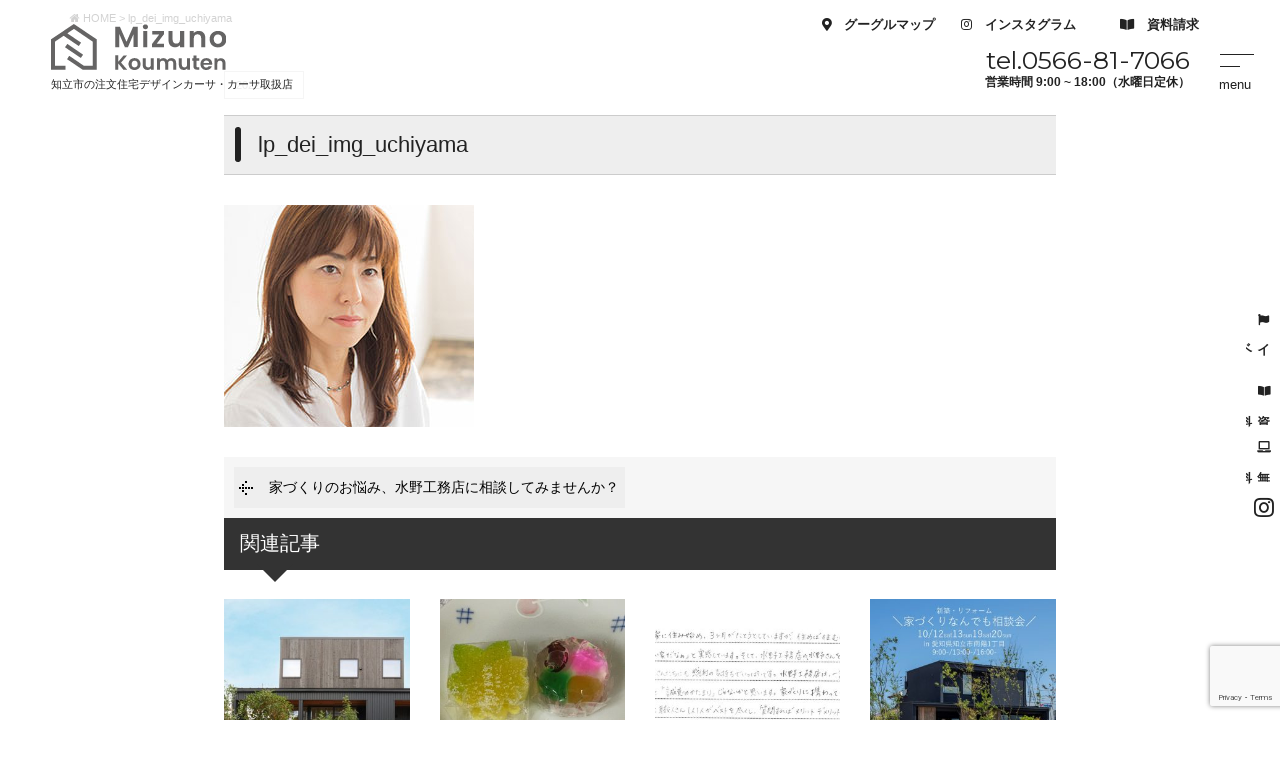

--- FILE ---
content_type: text/html; charset=UTF-8
request_url: https://www.mizuno-koumuten.com/soudan/attachment/lp_dei_img_uchiyama/
body_size: 11157
content:
<!DOCTYPE html>
<html class="no-js" lang="ja">
<head>
<meta http-equiv="content-type" content="text/html; charset=UTF-8">


<!--======= Metas =======-->
<meta charset="utf-8">
<meta name="author" content="水野工務店株式会社 愛知県知立市の木造注文住宅,設計・施工,増改築,リフォーム">
<meta name="robots" content="index,follow">
<meta http-equiv="content-style-type" content="text/css; charset=UTF-8">
<meta http-equiv="content-script-type" content="text/javascript; charset=UTF-8">
<meta http-equiv="content-language" content="ja">
<meta name="viewport" content="width=device-width, initial-scale=1.0, user-scalable=no">

		<!-- All in One SEO 4.2.9 - aioseo.com -->
		<title>lp_dei_img_uchiyama | 水野工務店株式会社 愛知県知立市の木造注文住宅,設計・施工,増改築,リフォーム・デザインカーサ</title>
		<meta name="robots" content="max-image-preview:large" />
		<link rel="canonical" href="https://www.mizuno-koumuten.com/soudan/attachment/lp_dei_img_uchiyama/" />
		<meta name="generator" content="All in One SEO (AIOSEO) 4.2.9 " />

		<!-- Google tag (gtag.js) -->
<script async src="https://www.googletagmanager.com/gtag/js?id=G-DVVXYL47WQ"></script>
<script>
  window.dataLayer = window.dataLayer || [];
  function gtag(){dataLayer.push(arguments);}
  gtag('js', new Date());

  gtag('config', 'G-DVVXYL47WQ');
  gtag('config', 'UA-189060325-1');
</script>

<!-- Meta Pixel Code -->
<script>
!function(f,b,e,v,n,t,s)
{if(f.fbq)return;n=f.fbq=function(){n.callMethod?
n.callMethod.apply(n,arguments):n.queue.push(arguments)};
if(!f._fbq)f._fbq=n;n.push=n;n.loaded=!0;n.version='2.0';
n.queue=[];t=b.createElement(e);t.async=!0;
t.src=v;s=b.getElementsByTagName(e)[0];
s.parentNode.insertBefore(t,s)}(window, document,'script',
'https://connect.facebook.net/en_US/fbevents.js');
fbq('init', '530278176553377');
fbq('track', 'PageView');
</script>
<noscript><img height="1" width="1" style="display:none"
src="https://www.facebook.com/tr?id=530278176553377&ev=PageView&noscript=1"
/></noscript>
<!-- End Meta Pixel Code -->
		<meta property="og:locale" content="ja_JP" />
		<meta property="og:site_name" content="水野工務店株式会社 愛知県知立市の木造注文住宅,設計・施工,増改築,リフォーム・デザインカーサ | 水野工務店は親切丁寧な木造注文住宅の設計・施工の会社です。一生に一度の大切な買い物は地域密着型の水野工務店にお任せ下さい。" />
		<meta property="og:type" content="article" />
		<meta property="og:title" content="lp_dei_img_uchiyama | 水野工務店株式会社 愛知県知立市の木造注文住宅,設計・施工,増改築,リフォーム・デザインカーサ" />
		<meta property="og:url" content="https://www.mizuno-koumuten.com/soudan/attachment/lp_dei_img_uchiyama/" />
		<meta property="article:published_time" content="2022-02-16T05:26:46+00:00" />
		<meta property="article:modified_time" content="2022-02-16T05:26:46+00:00" />
		<meta name="twitter:card" content="summary_large_image" />
		<meta name="twitter:title" content="lp_dei_img_uchiyama | 水野工務店株式会社 愛知県知立市の木造注文住宅,設計・施工,増改築,リフォーム・デザインカーサ" />
		<script type="application/ld+json" class="aioseo-schema">
			{"@context":"https:\/\/schema.org","@graph":[{"@type":"BreadcrumbList","@id":"https:\/\/www.mizuno-koumuten.com\/soudan\/attachment\/lp_dei_img_uchiyama\/#breadcrumblist","itemListElement":[{"@type":"ListItem","@id":"https:\/\/www.mizuno-koumuten.com\/#listItem","position":1,"item":{"@type":"WebPage","@id":"https:\/\/www.mizuno-koumuten.com\/","name":"\u30db\u30fc\u30e0","description":"\u611b\u77e5\u770c\u77e5\u7acb\u5e02\u306e\u6c34\u91ce\u5de5\u52d9\u5e97\u306f\u89aa\u5207\u4e01\u5be7\u306a\u6728\u9020\u6ce8\u6587\u4f4f\u5b85\u306e\u8a2d\u8a08\u30fb\u65bd\u5de5\u306e\u4f1a\u793e\u3067\u3059\u3002\u4e00\u751f\u306b\u4e00\u5ea6\u306e\u5927\u5207\u306a\u8cb7\u3044\u7269\u306f\u5730\u57df\u5bc6\u7740\u578b\uff08\u8c4a\u7530\u5e02\u30fb\u5b89\u57ce\u5e02\u30fb\u5208\u8c37\u5e02\uff09\u306e\u6c34\u91ce\u5de5\u52d9\u5e97\u306b\u304a\u4efb\u305b\u4e0b\u3055\u3044\u3002\u30ab\u30fc\u30b5\u30ad\u30e5\u30fc\u30d6\u30fb\u30ab\u30fc\u30b5\u30ab\u30ea\u30fc\u30ca\u3084\u5efa\u7bc9\u5bb6\u3068\u3064\u304f\u308b\u6ce8\u6587\u4f4f\u5b85\u30ab\u30fc\u30b5\u30c7\u30b6\u30a4\u30f3\u306a\u3069\u3001\u79c1\u305f\u3061\u3068\u4e00\u7dd2\u306b\u3054\u5bb6\u65cf\u306e\u5922\u3092\u53f6\u3048\u307e\u305b\u3093\u304b\u3002","url":"https:\/\/www.mizuno-koumuten.com\/"},"nextItem":"https:\/\/www.mizuno-koumuten.com\/soudan\/attachment\/lp_dei_img_uchiyama\/#listItem"},{"@type":"ListItem","@id":"https:\/\/www.mizuno-koumuten.com\/soudan\/attachment\/lp_dei_img_uchiyama\/#listItem","position":2,"item":{"@type":"WebPage","@id":"https:\/\/www.mizuno-koumuten.com\/soudan\/attachment\/lp_dei_img_uchiyama\/","name":"lp_dei_img_uchiyama","url":"https:\/\/www.mizuno-koumuten.com\/soudan\/attachment\/lp_dei_img_uchiyama\/"},"previousItem":"https:\/\/www.mizuno-koumuten.com\/#listItem"}]},{"@type":"ItemPage","@id":"https:\/\/www.mizuno-koumuten.com\/soudan\/attachment\/lp_dei_img_uchiyama\/#itempage","url":"https:\/\/www.mizuno-koumuten.com\/soudan\/attachment\/lp_dei_img_uchiyama\/","name":"lp_dei_img_uchiyama | \u6c34\u91ce\u5de5\u52d9\u5e97\u682a\u5f0f\u4f1a\u793e \u611b\u77e5\u770c\u77e5\u7acb\u5e02\u306e\u6728\u9020\u6ce8\u6587\u4f4f\u5b85,\u8a2d\u8a08\u30fb\u65bd\u5de5,\u5897\u6539\u7bc9,\u30ea\u30d5\u30a9\u30fc\u30e0\u30fb\u30c7\u30b6\u30a4\u30f3\u30ab\u30fc\u30b5","inLanguage":"ja","isPartOf":{"@id":"https:\/\/www.mizuno-koumuten.com\/#website"},"breadcrumb":{"@id":"https:\/\/www.mizuno-koumuten.com\/soudan\/attachment\/lp_dei_img_uchiyama\/#breadcrumblist"},"author":{"@id":"https:\/\/www.mizuno-koumuten.com\/author\/admin_mgm\/#author"},"creator":{"@id":"https:\/\/www.mizuno-koumuten.com\/author\/admin_mgm\/#author"},"datePublished":"2022-02-16T05:26:46+09:00","dateModified":"2022-02-16T05:26:46+09:00"},{"@type":"Organization","@id":"https:\/\/www.mizuno-koumuten.com\/#organization","name":"\u6c34\u91ce\u5de5\u52d9\u5e97\u682a\u5f0f\u4f1a\u793e \u611b\u77e5\u770c\u77e5\u7acb\u5e02\u306e\u6728\u9020\u6ce8\u6587\u4f4f\u5b85,\u8a2d\u8a08\u30fb\u65bd\u5de5,\u5897\u6539\u7bc9,\u30ea\u30d5\u30a9\u30fc\u30e0\u30fb\u30c7\u30b6\u30a4\u30f3\u30ab\u30fc\u30b5","url":"https:\/\/www.mizuno-koumuten.com\/"},{"@type":"Person","@id":"https:\/\/www.mizuno-koumuten.com\/author\/admin_mgm\/#author","url":"https:\/\/www.mizuno-koumuten.com\/author\/admin_mgm\/","name":"admin_mgm","image":{"@type":"ImageObject","@id":"https:\/\/www.mizuno-koumuten.com\/soudan\/attachment\/lp_dei_img_uchiyama\/#authorImage","url":"https:\/\/secure.gravatar.com\/avatar\/b1ae6f83ee654a84d2c435954d430b77?s=96&d=mm&r=g","width":96,"height":96,"caption":"admin_mgm"}},{"@type":"WebSite","@id":"https:\/\/www.mizuno-koumuten.com\/#website","url":"https:\/\/www.mizuno-koumuten.com\/","name":"\u6c34\u91ce\u5de5\u52d9\u5e97\u682a\u5f0f\u4f1a\u793e \u611b\u77e5\u770c\u77e5\u7acb\u5e02\u306e\u6728\u9020\u6ce8\u6587\u4f4f\u5b85,\u8a2d\u8a08\u30fb\u65bd\u5de5,\u5897\u6539\u7bc9,\u30ea\u30d5\u30a9\u30fc\u30e0\u30fb\u30c7\u30b6\u30a4\u30f3\u30ab\u30fc\u30b5","description":"\u6c34\u91ce\u5de5\u52d9\u5e97\u306f\u89aa\u5207\u4e01\u5be7\u306a\u6728\u9020\u6ce8\u6587\u4f4f\u5b85\u306e\u8a2d\u8a08\u30fb\u65bd\u5de5\u306e\u4f1a\u793e\u3067\u3059\u3002\u4e00\u751f\u306b\u4e00\u5ea6\u306e\u5927\u5207\u306a\u8cb7\u3044\u7269\u306f\u5730\u57df\u5bc6\u7740\u578b\u306e\u6c34\u91ce\u5de5\u52d9\u5e97\u306b\u304a\u4efb\u305b\u4e0b\u3055\u3044\u3002","inLanguage":"ja","publisher":{"@id":"https:\/\/www.mizuno-koumuten.com\/#organization"}}]}
		</script>
		<!-- All in One SEO -->


<!-- Google Tag Manager by PYS -->
<script data-cfasync="false" data-pagespeed-no-defer>
	var pys_datalayer_name = "dataLayer";
	window.dataLayer = window.dataLayer || [];</script> 
<!-- End Google Tag Manager by PYS --><link rel='dns-prefetch' href='//ajax.googleapis.com' />
<link rel='dns-prefetch' href='//use.fontawesome.com' />
<link rel="alternate" type="application/rss+xml" title="水野工務店株式会社 愛知県知立市の木造注文住宅,設計・施工,増改築,リフォーム・デザインカーサ &raquo; lp_dei_img_uchiyama のコメントのフィード" href="https://www.mizuno-koumuten.com/soudan/attachment/lp_dei_img_uchiyama/feed/" />
<script type="text/javascript">
window._wpemojiSettings = {"baseUrl":"https:\/\/s.w.org\/images\/core\/emoji\/14.0.0\/72x72\/","ext":".png","svgUrl":"https:\/\/s.w.org\/images\/core\/emoji\/14.0.0\/svg\/","svgExt":".svg","source":{"concatemoji":"https:\/\/www.mizuno-koumuten.com\/web\/wp-includes\/js\/wp-emoji-release.min.js?ver=6.1.9"}};
/*! This file is auto-generated */
!function(e,a,t){var n,r,o,i=a.createElement("canvas"),p=i.getContext&&i.getContext("2d");function s(e,t){var a=String.fromCharCode,e=(p.clearRect(0,0,i.width,i.height),p.fillText(a.apply(this,e),0,0),i.toDataURL());return p.clearRect(0,0,i.width,i.height),p.fillText(a.apply(this,t),0,0),e===i.toDataURL()}function c(e){var t=a.createElement("script");t.src=e,t.defer=t.type="text/javascript",a.getElementsByTagName("head")[0].appendChild(t)}for(o=Array("flag","emoji"),t.supports={everything:!0,everythingExceptFlag:!0},r=0;r<o.length;r++)t.supports[o[r]]=function(e){if(p&&p.fillText)switch(p.textBaseline="top",p.font="600 32px Arial",e){case"flag":return s([127987,65039,8205,9895,65039],[127987,65039,8203,9895,65039])?!1:!s([55356,56826,55356,56819],[55356,56826,8203,55356,56819])&&!s([55356,57332,56128,56423,56128,56418,56128,56421,56128,56430,56128,56423,56128,56447],[55356,57332,8203,56128,56423,8203,56128,56418,8203,56128,56421,8203,56128,56430,8203,56128,56423,8203,56128,56447]);case"emoji":return!s([129777,127995,8205,129778,127999],[129777,127995,8203,129778,127999])}return!1}(o[r]),t.supports.everything=t.supports.everything&&t.supports[o[r]],"flag"!==o[r]&&(t.supports.everythingExceptFlag=t.supports.everythingExceptFlag&&t.supports[o[r]]);t.supports.everythingExceptFlag=t.supports.everythingExceptFlag&&!t.supports.flag,t.DOMReady=!1,t.readyCallback=function(){t.DOMReady=!0},t.supports.everything||(n=function(){t.readyCallback()},a.addEventListener?(a.addEventListener("DOMContentLoaded",n,!1),e.addEventListener("load",n,!1)):(e.attachEvent("onload",n),a.attachEvent("onreadystatechange",function(){"complete"===a.readyState&&t.readyCallback()})),(e=t.source||{}).concatemoji?c(e.concatemoji):e.wpemoji&&e.twemoji&&(c(e.twemoji),c(e.wpemoji)))}(window,document,window._wpemojiSettings);
</script>
<style type="text/css">
img.wp-smiley,
img.emoji {
	display: inline !important;
	border: none !important;
	box-shadow: none !important;
	height: 1em !important;
	width: 1em !important;
	margin: 0 0.07em !important;
	vertical-align: -0.1em !important;
	background: none !important;
	padding: 0 !important;
}
</style>
	<link rel='stylesheet' id='css_style-css' href='https://www.mizuno-koumuten.com/web/wp-content/themes/mgm_mizuno/html/style.css?ver=20251119a' type='text/css' media='all' />
<link rel='stylesheet' id='css_bootstrap-css' href='https://www.mizuno-koumuten.com/web/wp-content/themes/mgm_mizuno/html/css/bootstrap.min.css?ver=20250317a' type='text/css' media='all' />
<link rel='stylesheet' id='css_togglemenu-css' href='https://www.mizuno-koumuten.com/web/wp-content/themes/mgm_mizuno/html/css/togglemenu.css?ver=20170827' type='text/css' media='all' />
<link rel='stylesheet' id='css_slick-css' href='https://www.mizuno-koumuten.com/web/wp-content/themes/mgm_mizuno/html/css/slick.css?ver=20170827' type='text/css' media='all' />
<link rel='stylesheet' id='css_contents-css' href='https://www.mizuno-koumuten.com/web/wp-content/themes/mgm_mizuno/html/css/contents.css?ver=20170827' type='text/css' media='all' />
<link rel='stylesheet' id='css_floatSideNav-css' href='https://www.mizuno-koumuten.com/web/wp-content/themes/mgm_mizuno/html/css/float_sidenav.css?ver=20170827' type='text/css' media='all' />
<link rel='stylesheet' id='css_addquicktag-css' href='https://www.mizuno-koumuten.com/web/wp-content/themes/mgm_mizuno/html/css/addquicktag.css?ver=20170827' type='text/css' media='all' />
<link rel='stylesheet' id='css_fancybox-css' href='https://www.mizuno-koumuten.com/web/wp-content/themes/mgm_mizuno/html/css/jquery.fancybox.min.css?ver=20170827' type='text/css' media='all' />
<link rel='stylesheet' id='css_webicon-css' href='https://use.fontawesome.com/releases/v5.12.1/css/all.css?ver=20170827' type='text/css' media='all' />
<link rel='stylesheet' id='sbi_styles-css' href='https://www.mizuno-koumuten.com/web/wp-content/plugins/instagram-feed/css/sbi-styles.min.css?ver=6.1.5' type='text/css' media='all' />
<link rel='stylesheet' id='wp-block-library-css' href='https://www.mizuno-koumuten.com/web/wp-includes/css/dist/block-library/style.min.css?ver=6.1.9' type='text/css' media='all' />
<style id='wp-block-library-inline-css' type='text/css'>
.has-text-align-justify{text-align:justify;}
</style>
<link rel='stylesheet' id='mediaelement-css' href='https://www.mizuno-koumuten.com/web/wp-includes/js/mediaelement/mediaelementplayer-legacy.min.css?ver=4.2.17' type='text/css' media='all' />
<link rel='stylesheet' id='wp-mediaelement-css' href='https://www.mizuno-koumuten.com/web/wp-includes/js/mediaelement/wp-mediaelement.min.css?ver=6.1.9' type='text/css' media='all' />
<link rel='stylesheet' id='classic-theme-styles-css' href='https://www.mizuno-koumuten.com/web/wp-includes/css/classic-themes.min.css?ver=1' type='text/css' media='all' />
<style id='global-styles-inline-css' type='text/css'>
body{--wp--preset--color--black: #000000;--wp--preset--color--cyan-bluish-gray: #abb8c3;--wp--preset--color--white: #ffffff;--wp--preset--color--pale-pink: #f78da7;--wp--preset--color--vivid-red: #cf2e2e;--wp--preset--color--luminous-vivid-orange: #ff6900;--wp--preset--color--luminous-vivid-amber: #fcb900;--wp--preset--color--light-green-cyan: #7bdcb5;--wp--preset--color--vivid-green-cyan: #00d084;--wp--preset--color--pale-cyan-blue: #8ed1fc;--wp--preset--color--vivid-cyan-blue: #0693e3;--wp--preset--color--vivid-purple: #9b51e0;--wp--preset--gradient--vivid-cyan-blue-to-vivid-purple: linear-gradient(135deg,rgba(6,147,227,1) 0%,rgb(155,81,224) 100%);--wp--preset--gradient--light-green-cyan-to-vivid-green-cyan: linear-gradient(135deg,rgb(122,220,180) 0%,rgb(0,208,130) 100%);--wp--preset--gradient--luminous-vivid-amber-to-luminous-vivid-orange: linear-gradient(135deg,rgba(252,185,0,1) 0%,rgba(255,105,0,1) 100%);--wp--preset--gradient--luminous-vivid-orange-to-vivid-red: linear-gradient(135deg,rgba(255,105,0,1) 0%,rgb(207,46,46) 100%);--wp--preset--gradient--very-light-gray-to-cyan-bluish-gray: linear-gradient(135deg,rgb(238,238,238) 0%,rgb(169,184,195) 100%);--wp--preset--gradient--cool-to-warm-spectrum: linear-gradient(135deg,rgb(74,234,220) 0%,rgb(151,120,209) 20%,rgb(207,42,186) 40%,rgb(238,44,130) 60%,rgb(251,105,98) 80%,rgb(254,248,76) 100%);--wp--preset--gradient--blush-light-purple: linear-gradient(135deg,rgb(255,206,236) 0%,rgb(152,150,240) 100%);--wp--preset--gradient--blush-bordeaux: linear-gradient(135deg,rgb(254,205,165) 0%,rgb(254,45,45) 50%,rgb(107,0,62) 100%);--wp--preset--gradient--luminous-dusk: linear-gradient(135deg,rgb(255,203,112) 0%,rgb(199,81,192) 50%,rgb(65,88,208) 100%);--wp--preset--gradient--pale-ocean: linear-gradient(135deg,rgb(255,245,203) 0%,rgb(182,227,212) 50%,rgb(51,167,181) 100%);--wp--preset--gradient--electric-grass: linear-gradient(135deg,rgb(202,248,128) 0%,rgb(113,206,126) 100%);--wp--preset--gradient--midnight: linear-gradient(135deg,rgb(2,3,129) 0%,rgb(40,116,252) 100%);--wp--preset--duotone--dark-grayscale: url('#wp-duotone-dark-grayscale');--wp--preset--duotone--grayscale: url('#wp-duotone-grayscale');--wp--preset--duotone--purple-yellow: url('#wp-duotone-purple-yellow');--wp--preset--duotone--blue-red: url('#wp-duotone-blue-red');--wp--preset--duotone--midnight: url('#wp-duotone-midnight');--wp--preset--duotone--magenta-yellow: url('#wp-duotone-magenta-yellow');--wp--preset--duotone--purple-green: url('#wp-duotone-purple-green');--wp--preset--duotone--blue-orange: url('#wp-duotone-blue-orange');--wp--preset--font-size--small: 13px;--wp--preset--font-size--medium: 20px;--wp--preset--font-size--large: 36px;--wp--preset--font-size--x-large: 42px;--wp--preset--spacing--20: 0.44rem;--wp--preset--spacing--30: 0.67rem;--wp--preset--spacing--40: 1rem;--wp--preset--spacing--50: 1.5rem;--wp--preset--spacing--60: 2.25rem;--wp--preset--spacing--70: 3.38rem;--wp--preset--spacing--80: 5.06rem;}:where(.is-layout-flex){gap: 0.5em;}body .is-layout-flow > .alignleft{float: left;margin-inline-start: 0;margin-inline-end: 2em;}body .is-layout-flow > .alignright{float: right;margin-inline-start: 2em;margin-inline-end: 0;}body .is-layout-flow > .aligncenter{margin-left: auto !important;margin-right: auto !important;}body .is-layout-constrained > .alignleft{float: left;margin-inline-start: 0;margin-inline-end: 2em;}body .is-layout-constrained > .alignright{float: right;margin-inline-start: 2em;margin-inline-end: 0;}body .is-layout-constrained > .aligncenter{margin-left: auto !important;margin-right: auto !important;}body .is-layout-constrained > :where(:not(.alignleft):not(.alignright):not(.alignfull)){max-width: var(--wp--style--global--content-size);margin-left: auto !important;margin-right: auto !important;}body .is-layout-constrained > .alignwide{max-width: var(--wp--style--global--wide-size);}body .is-layout-flex{display: flex;}body .is-layout-flex{flex-wrap: wrap;align-items: center;}body .is-layout-flex > *{margin: 0;}:where(.wp-block-columns.is-layout-flex){gap: 2em;}.has-black-color{color: var(--wp--preset--color--black) !important;}.has-cyan-bluish-gray-color{color: var(--wp--preset--color--cyan-bluish-gray) !important;}.has-white-color{color: var(--wp--preset--color--white) !important;}.has-pale-pink-color{color: var(--wp--preset--color--pale-pink) !important;}.has-vivid-red-color{color: var(--wp--preset--color--vivid-red) !important;}.has-luminous-vivid-orange-color{color: var(--wp--preset--color--luminous-vivid-orange) !important;}.has-luminous-vivid-amber-color{color: var(--wp--preset--color--luminous-vivid-amber) !important;}.has-light-green-cyan-color{color: var(--wp--preset--color--light-green-cyan) !important;}.has-vivid-green-cyan-color{color: var(--wp--preset--color--vivid-green-cyan) !important;}.has-pale-cyan-blue-color{color: var(--wp--preset--color--pale-cyan-blue) !important;}.has-vivid-cyan-blue-color{color: var(--wp--preset--color--vivid-cyan-blue) !important;}.has-vivid-purple-color{color: var(--wp--preset--color--vivid-purple) !important;}.has-black-background-color{background-color: var(--wp--preset--color--black) !important;}.has-cyan-bluish-gray-background-color{background-color: var(--wp--preset--color--cyan-bluish-gray) !important;}.has-white-background-color{background-color: var(--wp--preset--color--white) !important;}.has-pale-pink-background-color{background-color: var(--wp--preset--color--pale-pink) !important;}.has-vivid-red-background-color{background-color: var(--wp--preset--color--vivid-red) !important;}.has-luminous-vivid-orange-background-color{background-color: var(--wp--preset--color--luminous-vivid-orange) !important;}.has-luminous-vivid-amber-background-color{background-color: var(--wp--preset--color--luminous-vivid-amber) !important;}.has-light-green-cyan-background-color{background-color: var(--wp--preset--color--light-green-cyan) !important;}.has-vivid-green-cyan-background-color{background-color: var(--wp--preset--color--vivid-green-cyan) !important;}.has-pale-cyan-blue-background-color{background-color: var(--wp--preset--color--pale-cyan-blue) !important;}.has-vivid-cyan-blue-background-color{background-color: var(--wp--preset--color--vivid-cyan-blue) !important;}.has-vivid-purple-background-color{background-color: var(--wp--preset--color--vivid-purple) !important;}.has-black-border-color{border-color: var(--wp--preset--color--black) !important;}.has-cyan-bluish-gray-border-color{border-color: var(--wp--preset--color--cyan-bluish-gray) !important;}.has-white-border-color{border-color: var(--wp--preset--color--white) !important;}.has-pale-pink-border-color{border-color: var(--wp--preset--color--pale-pink) !important;}.has-vivid-red-border-color{border-color: var(--wp--preset--color--vivid-red) !important;}.has-luminous-vivid-orange-border-color{border-color: var(--wp--preset--color--luminous-vivid-orange) !important;}.has-luminous-vivid-amber-border-color{border-color: var(--wp--preset--color--luminous-vivid-amber) !important;}.has-light-green-cyan-border-color{border-color: var(--wp--preset--color--light-green-cyan) !important;}.has-vivid-green-cyan-border-color{border-color: var(--wp--preset--color--vivid-green-cyan) !important;}.has-pale-cyan-blue-border-color{border-color: var(--wp--preset--color--pale-cyan-blue) !important;}.has-vivid-cyan-blue-border-color{border-color: var(--wp--preset--color--vivid-cyan-blue) !important;}.has-vivid-purple-border-color{border-color: var(--wp--preset--color--vivid-purple) !important;}.has-vivid-cyan-blue-to-vivid-purple-gradient-background{background: var(--wp--preset--gradient--vivid-cyan-blue-to-vivid-purple) !important;}.has-light-green-cyan-to-vivid-green-cyan-gradient-background{background: var(--wp--preset--gradient--light-green-cyan-to-vivid-green-cyan) !important;}.has-luminous-vivid-amber-to-luminous-vivid-orange-gradient-background{background: var(--wp--preset--gradient--luminous-vivid-amber-to-luminous-vivid-orange) !important;}.has-luminous-vivid-orange-to-vivid-red-gradient-background{background: var(--wp--preset--gradient--luminous-vivid-orange-to-vivid-red) !important;}.has-very-light-gray-to-cyan-bluish-gray-gradient-background{background: var(--wp--preset--gradient--very-light-gray-to-cyan-bluish-gray) !important;}.has-cool-to-warm-spectrum-gradient-background{background: var(--wp--preset--gradient--cool-to-warm-spectrum) !important;}.has-blush-light-purple-gradient-background{background: var(--wp--preset--gradient--blush-light-purple) !important;}.has-blush-bordeaux-gradient-background{background: var(--wp--preset--gradient--blush-bordeaux) !important;}.has-luminous-dusk-gradient-background{background: var(--wp--preset--gradient--luminous-dusk) !important;}.has-pale-ocean-gradient-background{background: var(--wp--preset--gradient--pale-ocean) !important;}.has-electric-grass-gradient-background{background: var(--wp--preset--gradient--electric-grass) !important;}.has-midnight-gradient-background{background: var(--wp--preset--gradient--midnight) !important;}.has-small-font-size{font-size: var(--wp--preset--font-size--small) !important;}.has-medium-font-size{font-size: var(--wp--preset--font-size--medium) !important;}.has-large-font-size{font-size: var(--wp--preset--font-size--large) !important;}.has-x-large-font-size{font-size: var(--wp--preset--font-size--x-large) !important;}
.wp-block-navigation a:where(:not(.wp-element-button)){color: inherit;}
:where(.wp-block-columns.is-layout-flex){gap: 2em;}
.wp-block-pullquote{font-size: 1.5em;line-height: 1.6;}
</style>
<link rel='stylesheet' id='contact-form-7-css' href='https://www.mizuno-koumuten.com/web/wp-content/plugins/contact-form-7/includes/css/styles.css?ver=5.7.2' type='text/css' media='all' />
<link rel='stylesheet' id='wc-shortcodes-style-css' href='https://www.mizuno-koumuten.com/web/wp-content/plugins/wc-shortcodes/public/assets/css/style.css?ver=3.46' type='text/css' media='all' />
<link rel='stylesheet' id='wordpresscanvas-font-awesome-css' href='https://www.mizuno-koumuten.com/web/wp-content/plugins/wc-shortcodes/public/assets/css/font-awesome.min.css?ver=4.7.0' type='text/css' media='all' />
<link rel='stylesheet' id='jetpack_css-css' href='https://www.mizuno-koumuten.com/web/wp-content/plugins/jetpack/css/jetpack.css?ver=11.7.3' type='text/css' media='all' />
<link rel='stylesheet' id='jquery.lightbox.min.css-css' href='https://www.mizuno-koumuten.com/web/wp-content/plugins/wp-jquery-lightbox/styles/lightbox.min.css?ver=1.4.8.2' type='text/css' media='all' />
<link rel="https://api.w.org/" href="https://www.mizuno-koumuten.com/wp-json/" /><link rel="alternate" type="application/json" href="https://www.mizuno-koumuten.com/wp-json/wp/v2/media/21687" /><link rel="EditURI" type="application/rsd+xml" title="RSD" href="https://www.mizuno-koumuten.com/web/xmlrpc.php?rsd" />
<link rel="wlwmanifest" type="application/wlwmanifest+xml" href="https://www.mizuno-koumuten.com/web/wp-includes/wlwmanifest.xml" />
<link rel='shortlink' href='https://www.mizuno-koumuten.com/?p=21687' />
<link rel="alternate" type="application/json+oembed" href="https://www.mizuno-koumuten.com/wp-json/oembed/1.0/embed?url=https%3A%2F%2Fwww.mizuno-koumuten.com%2Fsoudan%2Fattachment%2Flp_dei_img_uchiyama%2F" />
<link rel="alternate" type="text/xml+oembed" href="https://www.mizuno-koumuten.com/wp-json/oembed/1.0/embed?url=https%3A%2F%2Fwww.mizuno-koumuten.com%2Fsoudan%2Fattachment%2Flp_dei_img_uchiyama%2F&#038;format=xml" />
	<style>img#wpstats{display:none}</style>
		<link rel="icon" href="https://www.mizuno-koumuten.com/web/wp-content/uploads/2023/01/cropped-favicon-32x32.jpg" sizes="32x32" />
<link rel="icon" href="https://www.mizuno-koumuten.com/web/wp-content/uploads/2023/01/cropped-favicon-192x192.jpg" sizes="192x192" />
<link rel="apple-touch-icon" href="https://www.mizuno-koumuten.com/web/wp-content/uploads/2023/01/cropped-favicon-180x180.jpg" />
<meta name="msapplication-TileImage" content="https://www.mizuno-koumuten.com/web/wp-content/uploads/2023/01/cropped-favicon-270x270.jpg" />
<script async src="https://s.yimg.jp/images/listing/tool/cv/ytag.js"></script>
<script>
window.yjDataLayer = window.yjDataLayer || [];
function ytag() { yjDataLayer.push(arguments); }
ytag({"type":"ycl_cookie"});
</script>
	<!-- Global site tag (gtag.js) - Google Ads: 405733047 -->
<script async src="https://www.googletagmanager.com/gtag/js?id=AW-405733047"></script>
<script>
  window.dataLayer = window.dataLayer || [];
  function gtag(){dataLayer.push(arguments);}
  gtag('js', new Date());

  gtag('config', 'AW-405733047');
</script>
	<!-- Facebook Pixel Code -->
<script>
  !function(f,b,e,v,n,t,s)
  {if(f.fbq)return;n=f.fbq=function(){n.callMethod?
  n.callMethod.apply(n,arguments):n.queue.push(arguments)};
  if(!f._fbq)f._fbq=n;n.push=n;n.loaded=!0;n.version='2.0';
  n.queue=[];t=b.createElement(e);t.async=!0;
  t.src=v;s=b.getElementsByTagName(e)[0];
  s.parentNode.insertBefore(t,s)}(window, document,'script',
  'https://connect.facebook.net/en_US/fbevents.js');
  fbq('init', '344648670181340');
  fbq('track', 'PageView');
</script>
<noscript><img height="1" width="1" style="display:none"
  src="https://www.facebook.com/tr?id=344648670181340&ev=PageView&noscript=1"
/></noscript>
<!-- End Facebook Pixel Code -->
</head>
<body>
<div id="header-wrap">
<!--======= header =======-->
<header id="header">
<div class="scroll_logo"><a href="https://www.mizuno-koumuten.com"><img src="https://www.mizuno-koumuten.com/web/wp-content/themes/mgm_mizuno/html/images/logo.svg" alt="水野工務店株式会社 愛知県知立市の木造注文住宅,設計・施工,増改築,リフォーム" /></a><span class="ttlcopy">知立市の注文住宅デザインカーサ・カーサ取扱店</span></div>
    <div class="pc_btn">
      <span class="maincolor">
      <a data-fancybox data-src="#modal01" href="javascript:;"><i class="fas fa-map-marker-alt"></i>　グーグルマップ</a>
      <div class="modal" id="modal01">
      <p><iframe src="https://www.google.com/maps/embed?pb=!1m18!1m12!1m3!1d3268.3420555889925!2d137.05688311551773!3d34.99814167473683!2m3!1f0!2f0!3f0!3m2!1i1024!2i768!4f13.1!3m3!1m2!1s0x60049f4c315114c7%3A0x371c29cef1c5b950!2z5rC06YeO5bel5YuZ5bqX77yI5qCq77yJ!5e0!3m2!1sja!2sjp!4v1635230344482!5m2!1sja!2sjp" width="100%" height="600" frameborder="0" style="border:0;" allowfullscreen="" aria-hidden="false" tabindex="0"></iframe></p>
      </div></span>
      <span class="subcolor"><a href="https://www.instagram.com/mizuno_koumuten/" target="_blank"><i class="fab fa-instagram"></i>　インスタグラム</a></span>
      <span class="maincolor"><a href="https://www.mizuno-koumuten.com/shiryo/"><i class="fas fa-book-open"></i>　資料請求</a></span>
    </div>
    <div class="pc_navi">
    <ul id="pcnavi">
    <li class="menu__single"><a href="https://www.mizuno-koumuten.com/lineup/" class="menu_second"><span>デザイン住宅一覧 <i class="fa fa-angle-down"></i></span></a>
    <div class="menu__second-level"><div class="menu__second-inner">
    <div id="mega_more">
    <ul>
    <li><a href="https://www.mizuno-koumuten.com/designcasa/"><img src="https://www.mizuno-koumuten.com/web/wp-content/themes/mgm_mizuno/html/images/lineup01.png"><br>design casa</a></li>
    <li><a href="https://www.mizuno-koumuten.com/lineup/cube/"><img src="https://www.mizuno-koumuten.com/web/wp-content/themes/mgm_mizuno/html/images/lineup02.png"><br>casa cube</a></li>
    <li><a href="https://www.mizuno-koumuten.com/lineup/carina/"><img src="https://www.mizuno-koumuten.com/web/wp-content/themes/mgm_mizuno/html/images/lineup03.png"><br>casa carina</a></li>
    <li><a href="https://www.mizuno-koumuten.com/lineup/piatto/"><img src="https://www.mizuno-koumuten.com/web/wp-content/themes/mgm_mizuno/html/images/lineup04.png"><br>casa piatto</a></li>
    </ul>
    </div>
    </div></div>
    </li>
    </ul>
    <nav id="gNav">
    <ul class="navi">
    <li><a href="https://www.mizuno-koumuten.com/gallery/"><span>施工事例 <i class="fa fa-angle-right"></i></span></a></li>
    <li><a href="https://www.mizuno-koumuten.com/garden/"><span>外構について <i class="fa fa-angle-right"></i></span></a></li>
    <li><a href="#" class="linkkill"><span>会社概要 <i class="fa fa-angle-down"></i></span></a>
    <ul class="sub-menu">
        <li><a href="https://www.mizuno-koumuten.com/company/">会社概要</a></li>
        <li><a href="https://www.mizuno-koumuten.com/staff/">スタッフ紹介</a></li>
        <li><a href="https://www.mizuno-koumuten.com/concept/">コンセプト</a></li>
    </ul></li>
    <li><a href="#" class="linkkill"><span>家づくり <i class="fa fa-angle-down"></i></span></a>
    <ul class="sub-menu">

        <li><a href="https://www.mizuno-koumuten.com/spec_cost/">性能とコスト</a></li>
        <li><a href="https://www.mizuno-koumuten.com/lifeplan/">ライフプラン</a></li>
        <li><a href="https://www.mizuno-koumuten.com/flow/">家づくりの進め方</a></li>
        <li><a href="https://www.mizuno-koumuten.com/hosyo/">保証</a></li>
    </ul></li>
    <li><a href="#" class="linkkill"><span>新着情報 <i class="fa fa-angle-down"></i></span></a>
    <ul class="sub-menu">
      <li><a href="https://www.mizuno-koumuten.com/category/news/">お知らせ</a></li>
      <li><a href="https://www.mizuno-koumuten.com/category/event/">イベント</a></li>
      <li><a href="https://www.mizuno-koumuten.com/category/voice/">お客様の声</a></li>
      <li><a href="https://www.mizuno-koumuten.com/category/column/">コラム</a></li>
      <li><a href="https://www.mizuno-koumuten.com/category/blog/">ブログ</a></li>
    </ul></li>
    <li><a href="#" class="linkkill"><span>お問い合わせ <i class="fa fa-angle-down"></i></span></a>
    <ul class="sub-menu">
      <li><a href="https://www.mizuno-koumuten.com/soudan/">無料相談</a></li>
      <li><a href="https://www.mizuno-koumuten.com/shiryo/">資料請求</a></li>
      <li><a href="https://www.mizuno-koumuten.com/contact/">お問い合わせ</a></li>
    </ul></li>
    </ul>
    <div class="mask"></div>
    </nav>
    </div>
    <div class="pc_contact">
        <p><span x-ms-format-detection="none">tel.0566-81-7066</span>
        営業時間 9:00 ~ 18:00（水曜日定休）</p>
    </div>
    <div class="Toggle"><span></span><span></span></div>
</header>
<div class="scroll_tgl_wrap"><div class="togglewrap"><div class="togglewrap_inner">
    <p class="m20-bottom txt-center">まずはお電話にてお問い合わせください。
    <span class="tel at-tgl">tel.0566-81-7066</span>
    受付時間 9:00 ~ 18:00（水曜日定休）</p>
    <nav class="tgl_nav">
    <ul class=tgl_list>
    <li>
        <a href="https://www.mizuno-koumuten.com"><span>HOME</span>トップページへ</a>
        <ul>
        <li><a href="" class="linkkill"><span>ABOUT</span>会社概要</a>
          <ul>
            <li><a href="https://www.mizuno-koumuten.com/company/">会社概要</a></li>
            <li><a href="https://www.mizuno-koumuten.com/staff/">スタッフ紹介</a></li>
            <li><a href="https://www.mizuno-koumuten.com/concept/">コンセプト</a></li>
          </ul>
        </li>
        <li><a href="https://www.mizuno-koumuten.com/garden/"><span>GARDEN</span>外構について</a></li>
        <li><a href="https://www.mizuno-koumuten.com/gallery/"><span>GALLERY</span>施工事例</a></li>
        <li><a href="https://www.mizuno-koumuten.com/designcasa/"><span>DESIGN</span>建築家と建てる家</a></li>
        <li><a href="https://www.mizuno-koumuten.com/lineup/"><span>SELECT</span>セレクト住宅一覧</a>
          <ul>
            <li><a href="https://www.mizuno-koumuten.com/lineup/cube/">casa cube</a></li>
            <li><a href="https://www.mizuno-koumuten.com/lineup/carina/">casa carina</a></li>
            <li><a href="https://www.mizuno-koumuten.com/lineup/piatto/">casa piatto</a></li>
          </ul>
        </li>
        <li><a href="" class="linkkill"><span>PICK UP</span>家づくり</a>
          <ul>
        <li><a href="https://www.mizuno-koumuten.com/spec_cost/">性能とコスト</a></li>
        <li><a href="https://www.mizuno-koumuten.com/lifeplan/">ライフプラン</a></li>
        <li><a href="https://www.mizuno-koumuten.com/flow/">家づくりの進め方</a></li>
        <li><a href="https://www.mizuno-koumuten.com/hosyo/">保証</a></li>
          </ul>
        </li>
        <li><a href="" class="linkkill"><span>INFO</span>新着情報</a>
          <ul>
            <li><a href="https://www.mizuno-koumuten.com/category/news/">お知らせ</a></li>
            <li><a href="https://www.mizuno-koumuten.com/category/event/">イベント</a></li>
            <li><a href="https://www.mizuno-koumuten.com/category/voice/">お客様の声</a></li>
            <li><a href="https://www.mizuno-koumuten.com/category/column/">コラム</a></li>
            <li><a href="https://www.mizuno-koumuten.com/category/blog/">ブログ</a></li>
          </ul>
        </li>
        <li><a href="" class="linkkill"><span>CONTACT</span>お問い合わせ</a>
          <ul>
            <li><a href="https://www.mizuno-koumuten.com/soudan/">無料相談</a></li>
            <li><a href="https://www.mizuno-koumuten.com/shiryo/">資料請求</a></li>
            <li><a href="https://www.mizuno-koumuten.com/contact/">お問い合わせ</a></li>
          </ul>
        </li>
        </ul>
    </li>
    </ul>
    </nav>
    <div class="tgl-address_inner">
      <p class="m20-top"><a href="https://www.mizuno-koumuten.com"><img src="https://www.mizuno-koumuten.com/web/wp-content/themes/mgm_mizuno/html/images/logo-w.svg" class="navlogo" alt="トップページへ"></a><strong>水野工務店株式会社</strong><br>〒472-0004<br>愛知県知立市南陽1丁目74番地2<br>TEL：0566-81-7066<br>FAX：0566-81-7134<br>営業時間：9:00 ~ 18:00(水曜日定休)</p>
      <div class="navsns">
          <span><a href="https://www.facebook.com/p/%E6%B0%B4%E9%87%8E%E5%B7%A5%E5%8B%99%E5%BA%97%E6%A0%AA%E5%BC%8F%E4%BC%9A%E7%A4%BE-100063880600716/?locale=ru_RU" target="_blank"><i class="fab fa-facebook"></i></a></span>
          <span><a href="https://www.instagram.com/mizuno_koumuten/" target="_blank"><i class="fab fa-instagram"></i></a></span>
      </div>
      <p class="tgl_copy">Copyright&copy;MIZUNO KOUMUTEN.</p>
    </div>
</div></div></div>
</div>

<!--======= headder =======-->

<!-- #PAN -->
<div id="pls">
  <div class="container">
    <div class="row">
      <div class="col-md-12">
        <div id="pan">
          <!-- Breadcrumb NavXT 7.1.0 -->
<span property="itemListElement" typeof="ListItem"><a property="item" typeof="WebPage" title="水野工務店株式会社 愛知県知立市の木造注文住宅,設計・施工,増改築,リフォーム・デザインカーサへ移動" href="https://www.mizuno-koumuten.com" class="home"><span property="name"><i class="fa fa-home"></i> HOME</span></a><meta property="position" content="1"></span> &gt; <span class="post post-attachment current-item">lp_dei_img_uchiyama</span>        </div>
      </div>
    </div>
  </div>
</div>
<!-- メインコンテンツ -->

<div class="container">
  <div class="row">
      <div class="col-md-10 col-md-offset-1">
      <div id="main">
        		             <div id="date">
            2022-02-16          </div>
		            <h1>lp_dei_img_uchiyama</h1>
                     <div class="sgl">
                      </div>
                             <p class="attachment"><a href='https://www.mizuno-koumuten.com/web/wp-content/uploads/2022/02/lp_dei_img_uchiyama.jpg' rel="lightbox[21687]"><img width="250" height="222" src="https://www.mizuno-koumuten.com/web/wp-content/uploads/2022/02/lp_dei_img_uchiyama.jpg" class="attachment-medium size-medium" alt="" decoding="async" loading="lazy" /></a></p>
          
                     <div id="next">
            <div class="row">
              <div class="col-xs-6"> <span class="nx_left">
                <a href="https://www.mizuno-koumuten.com/soudan/" rel="prev">家づくりのお悩み、水野工務店に相談してみませんか？</a>                </span></div>
              <div class="col-xs-6"> <span class="nx_right">
                                </span></div>
            </div>
          </div>
                    <!-- 関連記事 -->
                        
            <div class="related">
            <h3>関連記事</h3>
            <div class="row m20-top">
            
            <div class="col-xs-6 col-sm-3"><a href="https://www.mizuno-koumuten.com/column/23834/">
                <div class="related-thumb">
                                <img width="300" height="300" src="https://www.mizuno-koumuten.com/web/wp-content/uploads/2025/01/life-plan-simulation-40-300x300.jpg" class="attachment-thumbnail size-thumbnail wp-post-image" alt="" decoding="async" srcset="https://www.mizuno-koumuten.com/web/wp-content/uploads/2025/01/life-plan-simulation-40-300x300.jpg 300w, https://www.mizuno-koumuten.com/web/wp-content/uploads/2025/01/life-plan-simulation-40-400x400.jpg 400w, https://www.mizuno-koumuten.com/web/wp-content/uploads/2025/01/life-plan-simulation-40-1024x1024.jpg 1024w, https://www.mizuno-koumuten.com/web/wp-content/uploads/2025/01/life-plan-simulation-40-768x768.jpg 768w, https://www.mizuno-koumuten.com/web/wp-content/uploads/2025/01/life-plan-simulation-40-420x420.jpg 420w, https://www.mizuno-koumuten.com/web/wp-content/uploads/2025/01/life-plan-simulation-40.jpg 1080w" sizes="(max-width: 300px) 100vw, 300px" />                                    </div>

                <div class="related-title">
                2025年新築住宅の補助金について                </div>
            </a></div>

            
            <div class="col-xs-6 col-sm-3"><a href="https://www.mizuno-koumuten.com/blog/21486/">
                <div class="related-thumb">
                                <img width="300" height="300" src="https://www.mizuno-koumuten.com/web/wp-content/uploads/2021/07/IMG_6675-300x300.jpg" class="attachment-thumbnail size-thumbnail wp-post-image" alt="" decoding="async" loading="lazy" srcset="https://www.mizuno-koumuten.com/web/wp-content/uploads/2021/07/IMG_6675-300x300.jpg 300w, https://www.mizuno-koumuten.com/web/wp-content/uploads/2021/07/IMG_6675-420x420.jpg 420w" sizes="(max-width: 300px) 100vw, 300px" />                                    </div>

                <div class="related-title">
                契約                </div>
            </a></div>

            
            <div class="col-xs-6 col-sm-3"><a href="https://www.mizuno-koumuten.com/voice/21110/">
                <div class="related-thumb">
                                <img width="300" height="300" src="https://www.mizuno-koumuten.com/web/wp-content/uploads/2021/01/009_kariya_S_01-300x300.jpg" class="attachment-thumbnail size-thumbnail wp-post-image" alt="" decoding="async" loading="lazy" srcset="https://www.mizuno-koumuten.com/web/wp-content/uploads/2021/01/009_kariya_S_01-300x300.jpg 300w, https://www.mizuno-koumuten.com/web/wp-content/uploads/2021/01/009_kariya_S_01-420x420.jpg 420w" sizes="(max-width: 300px) 100vw, 300px" />                                    </div>

                <div class="related-title">
                刈谷市 ／ S様                </div>
            </a></div>

            
            <div class="col-xs-6 col-sm-3"><a href="https://www.mizuno-koumuten.com/event/23300/">
                <div class="related-thumb">
                                <img width="300" height="300" src="https://www.mizuno-koumuten.com/web/wp-content/uploads/2024/09/スライド10-300x300.jpg" class="attachment-thumbnail size-thumbnail wp-post-image" alt="" decoding="async" loading="lazy" srcset="https://www.mizuno-koumuten.com/web/wp-content/uploads/2024/09/スライド10-300x300.jpg 300w, https://www.mizuno-koumuten.com/web/wp-content/uploads/2024/09/スライド10-400x400.jpg 400w, https://www.mizuno-koumuten.com/web/wp-content/uploads/2024/09/スライド10-420x420.jpg 420w, https://www.mizuno-koumuten.com/web/wp-content/uploads/2024/09/スライド10.jpg 720w" sizes="(max-width: 300px) 100vw, 300px" />                                    </div>

                <div class="related-title">
                新築･リフォーム 家づくりなんでも相談会                </div>
            </a></div>

                        </div>
            </div>
                        <!-- 関連記事ここまで -->
          
          <!-- / メイン（左側） -->
        </div></div>


  </div>
</div>
<!--======= sidenav 固定 =======-->
<aside class="side-navi-wrap">
<a href="https://www.mizuno-koumuten.com/category/event/"><div class="side-normal is-sideevent">イベント情報</div></a>
<a href="https://www.mizuno-koumuten.com/shiryo/"><div class="side-normal is-event">資料請求</div></a>
<a href="https://www.mizuno-koumuten.com/soudan/"><div class="side-normal is-online">無料相談</div></a>
<a href="https://www.instagram.com/mizuno_koumuten/" target="_blank"><div class="side-normal is-insta"></div></a>
</aside>
<!--======= pageup 固定 =======-->
<aside class="pageup"><a href="#pageup"></a></aside>

<!--======= footer =======-->
<footer id="footer">
  <p class="m20-bottom txt-center">まずはお電話にてお問い合わせください。
  <span class="tel">tel.0566-81-7066</span>
  フリーダイヤル・受付時間 9:00 ~ 18:00(水曜日定休)</p>
<div class="footer_inner">
    <div class="row">
    <div class="col-sm-12">
        <ul class="nav_more">
        <li><a href="https://www.mizuno-koumuten.com/shiryo/"><i class="fas fa-book-open"></i>　資料請求</a></li>
        <li><a href="https://www.mizuno-koumuten.com/soudan/"><i class="fas fa-pencil-alt"></i>　無料相談</a></li>
        <li><a href="https://www.mizuno-koumuten.com/category/event/"><i class="fas fa-flag"></i>　イベント情報</a></li>
        </ul>
        <div class="otokoro-wrap">
        <h5 class="footlogo"><a href="https://www.mizuno-koumuten.com/"><img src="https://www.mizuno-koumuten.com/web/wp-content/themes/mgm_mizuno/html/images/logo-w.svg" alt="トップページへ"><br>水野工務店株式会社</a></h5>
        <p>〒472-0004　愛知県知立市南陽1丁目74番地　<br class="at-sp">TEL：0566-81-7066　／<br class="at-sp">　FAX：0566-81-7134<br>営業時間：9:00 ～ 18:00(水曜日定休)<br>
        建設業許可番号：愛知県知事許可 （般-28） 第57917号<br>
            <br>施工エリア：愛知県（知立市・豊田市・安城市・刈谷市）
        <span><a href="https://www.facebook.com/p/%E6%B0%B4%E9%87%8E%E5%B7%A5%E5%8B%99%E5%BA%97%E6%A0%AA%E5%BC%8F%E4%BC%9A%E7%A4%BE-100063880600716/?locale=ru_RU" target="_blank"><i class="fab fa-facebook"></i></a></span>
        <span><a href="https://www.instagram.com/mizuno_koumuten/" target="_blank"><i class="fab fa-instagram"></i></a></span>
        </p>
        </div>
    </div>
    </div>
<div class="reiennav-wrap">
  <ul class="reiennav">
  <li><a href="https://www.mizuno-koumuten.com/company/">会社概要</a></li>
  <li><a href="https://www.mizuno-koumuten.com/concept/">コンセプト</a></li>
  <li><a href="https://www.mizuno-koumuten.com/staff/">スタッフ紹介</a></li>
  <li><a href="https://www.mizuno-koumuten.com/designcasa/">建築家とつくる家</a></li>
  <li><a href="https://www.mizuno-koumuten.com/lineup/">セレクト住宅一覧</a></li>
  <li><a href="https://www.mizuno-koumuten.com/gallery/">施工事例</a></li>
  <li><a href="https://www.mizuno-koumuten.com/garden/">外構について</a></li>
  <li><a href="https://www.mizuno-koumuten.com/spec_cost/">性能とコスト</a></li>
  <li><a href="https://www.mizuno-koumuten.com/lifeplan/">ライフプラン</a></li>
  <li><a href="https://www.mizuno-koumuten.com/flow/">家づくりの進め方</a></li>
  <li><a href="https://www.mizuno-koumuten.com/hosyo/">保証</a></li>
  <li><a href="https://www.mizuno-koumuten.com/soudan/">無料相談</a></li>
  <li><a href="https://www.mizuno-koumuten.com/shiryo/">資料請求</a></li>
  <li><a href="https://www.mizuno-koumuten.com/contact/">お問い合わせ</a></li>
  <li><a href="https://www.mizuno-koumuten.com/category/news/">お知らせ</a></li>
  <li><a href="https://www.mizuno-koumuten.com/category/event/">イベント</a></li>
  <li><a href="https://www.mizuno-koumuten.com/category/voice/">お客様の声</a></li>
  <li><a href="https://www.mizuno-koumuten.com/socategory/column/">コラム</a></li>
  <li><a href="https://www.mizuno-koumuten.com/socategory/blog/">ブログ</a></li>
  <li><a href="https://www.facebook.com/p/%E6%B0%B4%E9%87%8E%E5%B7%A5%E5%8B%99%E5%BA%97%E6%A0%AA%E5%BC%8F%E4%BC%9A%E7%A4%BE-100063880600716/?locale=ru_RU" target="_blank">Facebook <i class="fab fa-facebook"></i></a></li>
  <li><a href="https://www.instagram.com/mizuno_koumuten/" target="_blank">Instagram <i class="fab fa-instagram"></i></a></li>
  </ul>
</div>
</div>
</footer>
<address>Copyright&copy;MIZUNO KOUMUTEN.</address>
<!--======= fotter 固定メニュー =======-->
<ul class="footer_menu">
  <li class="f-event"><a href="https://www.mizuno-koumuten.com/category/event/"><i class="fas fa-calendar-alt"></i><br>
    イベント</a></li>
  <li class="f-contact"><a href="https://www.mizuno-koumuten.com/shiryo/"><i class="fas fa-book-open"></i><br>
    資料請求</a></li>
  <li class="f-about"><a href="https://www.mizuno-koumuten.com/soudan/"><i class="fas fa-laptop"></i><br>
    無料相談</a></li>
</ul>
<!--======= fotter end =======-->
<!-- Instagram Feed JS -->
<script type="text/javascript">
var sbiajaxurl = "https://www.mizuno-koumuten.com/web/wp-admin/admin-ajax.php";
</script>
<script type='text/javascript' src='https://ajax.googleapis.com/ajax/libs/jquery/1.12.4/jquery.min.js?ver=20170807' id='jquery-js'></script>
<script type='text/javascript' src='https://www.mizuno-koumuten.com/web/wp-includes/js/imagesloaded.min.js?ver=4.1.4' id='imagesloaded-js'></script>
<script type='text/javascript' src='https://www.mizuno-koumuten.com/web/wp-includes/js/masonry.min.js?ver=4.2.2' id='masonry-js'></script>
<script type='text/javascript' src='https://www.mizuno-koumuten.com/web/wp-includes/js/jquery/jquery.masonry.min.js?ver=3.1.2b' id='jquery-masonry-js'></script>
<script type='text/javascript' id='wc-shortcodes-rsvp-js-extra'>
/* <![CDATA[ */
var WCShortcodes = {"ajaxurl":"https:\/\/www.mizuno-koumuten.com\/web\/wp-admin\/admin-ajax.php"};
/* ]]> */
</script>
<script type='text/javascript' src='https://www.mizuno-koumuten.com/web/wp-content/plugins/wc-shortcodes/public/assets/js/rsvp.js?ver=3.46' id='wc-shortcodes-rsvp-js'></script>
<script type='text/javascript' src='https://www.mizuno-koumuten.com/web/wp-content/themes/mgm_mizuno/html/js/bootstrap.min.js?ver=20170807' id='js_bootstrap-js'></script>
<script type='text/javascript' src='https://www.mizuno-koumuten.com/web/wp-content/themes/mgm_mizuno/html/js/modernizr.js?ver=20170807' id='js_modernizr-js'></script>
<script type='text/javascript' src='https://www.google.com/recaptcha/api.js?render=6LdICBIjAAAAALm5Mcn5V8dpl9aQEn1Sr3KtPa6u&#038;ver=3.0' id='google-recaptcha-js'></script>
<script type='text/javascript' src='https://www.mizuno-koumuten.com/web/wp-includes/js/dist/vendor/regenerator-runtime.min.js?ver=0.13.9' id='regenerator-runtime-js'></script>
<script type='text/javascript' src='https://www.mizuno-koumuten.com/web/wp-includes/js/dist/vendor/wp-polyfill.min.js?ver=3.15.0' id='wp-polyfill-js'></script>
<script type='text/javascript' id='wpcf7-recaptcha-js-extra'>
/* <![CDATA[ */
var wpcf7_recaptcha = {"sitekey":"6LdICBIjAAAAALm5Mcn5V8dpl9aQEn1Sr3KtPa6u","actions":{"homepage":"homepage","contactform":"contactform"}};
/* ]]> */
</script>
<script type='text/javascript' src='https://www.mizuno-koumuten.com/web/wp-content/plugins/contact-form-7/modules/recaptcha/index.js?ver=5.7.2' id='wpcf7-recaptcha-js'></script>
<script type='text/javascript' src='https://www.mizuno-koumuten.com/web/wp-content/plugins/wp-jquery-lightbox/jquery.touchwipe.min.js?ver=1.4.8.2' id='wp-jquery-lightbox-swipe-js'></script>
<script type='text/javascript' id='wp-jquery-lightbox-js-extra'>
/* <![CDATA[ */
var JQLBSettings = {"showTitle":"1","showCaption":"1","showNumbers":"1","fitToScreen":"1","resizeSpeed":"400","showDownload":"0","navbarOnTop":"0","marginSize":"0","slideshowSpeed":"4000","prevLinkTitle":"\u524d\u306e\u753b\u50cf","nextLinkTitle":"\u6b21\u306e\u753b\u50cf","closeTitle":"\u30ae\u30e3\u30e9\u30ea\u30fc\u3092\u9589\u3058\u308b","image":"\u753b\u50cf ","of":"\u306e","download":"\u30c0\u30a6\u30f3\u30ed\u30fc\u30c9","pause":"(\u30b9\u30e9\u30a4\u30c9\u30b7\u30e7\u30fc\u3092\u505c\u6b62\u3059\u308b)","play":"(\u30b9\u30e9\u30a4\u30c9\u30b7\u30e7\u30fc\u3092\u518d\u751f\u3059\u308b)"};
/* ]]> */
</script>
<script type='text/javascript' src='https://www.mizuno-koumuten.com/web/wp-content/plugins/wp-jquery-lightbox/jquery.lightbox.min.js?ver=1.4.8.2' id='wp-jquery-lightbox-js'></script>
<script type='text/javascript' src='https://www.mizuno-koumuten.com/web/wp-content/themes/mgm_mizuno/html/js/slick.min.js?ver=20170827' id='js_slick-js'></script>
<script type='text/javascript' src='https://www.mizuno-koumuten.com/web/wp-content/themes/mgm_mizuno/html/js/float_sidenav.js?ver=20170827' id='js_float_sidenav-js'></script>
<script type='text/javascript' src='https://www.mizuno-koumuten.com/web/wp-content/themes/mgm_mizuno/html/js/contents.js?ver=20170827' id='js_mgm_contents-js'></script>
<script type='text/javascript' src='https://www.mizuno-koumuten.com/web/wp-content/themes/mgm_mizuno/html/js/jquery.fancybox.min.js?ver=20170827' id='js_fancybox-js'></script>
<script type='text/javascript' src='https://www.mizuno-koumuten.com/web/wp-content/themes/mgm_mizuno/html/js/jquery.qrcode.min.js?ver=20170827' id='js_qrcode-js'></script>
<!--[if lt IE 9]>
<script type='text/javascript' src='https://www.mizuno-koumuten.com/web/wp-content/themes/mgm_mizuno/html/js/mgm-ie9.js?ver=20170827' id='js_mgm_ie9-js'></script>
<![endif]-->
<!--[if lt IE 9]>
<script type='text/javascript' src='https://www.mizuno-koumuten.com/web/wp-content/themes/mgm_mizuno/html/js/respond.min.js?ver=20170827' id='js_respond-js'></script>
<![endif]-->
	<script src='https://stats.wp.com/e-202603.js' defer></script>
	<script>
		_stq = window._stq || [];
		_stq.push([ 'view', {v:'ext',blog:'189348820',post:'21687',tz:'9',srv:'www.mizuno-koumuten.com',j:'1:11.7.3'} ]);
		_stq.push([ 'clickTrackerInit', '189348820', '21687' ]);
	</script><!-- KASIKA TRACKING CODE -->
<script type="text/javascript" src="//panda.kasika.io/contact_conversion/?pid=36191537E6506EEFC3894C09B161D622"></script>
<script type="text/javascript" src="//panda.kasika.io/tracking_s/?pid=36191537E6506EEFC3894C09B161D622"></script>
<!-- KASIKA TRACKING CODE -->
</body></html>


--- FILE ---
content_type: text/html; charset=utf-8
request_url: https://www.google.com/recaptcha/api2/anchor?ar=1&k=6LdICBIjAAAAALm5Mcn5V8dpl9aQEn1Sr3KtPa6u&co=aHR0cHM6Ly93d3cubWl6dW5vLWtvdW11dGVuLmNvbTo0NDM.&hl=en&v=PoyoqOPhxBO7pBk68S4YbpHZ&size=invisible&anchor-ms=20000&execute-ms=30000&cb=d5o1nq4weysc
body_size: 48842
content:
<!DOCTYPE HTML><html dir="ltr" lang="en"><head><meta http-equiv="Content-Type" content="text/html; charset=UTF-8">
<meta http-equiv="X-UA-Compatible" content="IE=edge">
<title>reCAPTCHA</title>
<style type="text/css">
/* cyrillic-ext */
@font-face {
  font-family: 'Roboto';
  font-style: normal;
  font-weight: 400;
  font-stretch: 100%;
  src: url(//fonts.gstatic.com/s/roboto/v48/KFO7CnqEu92Fr1ME7kSn66aGLdTylUAMa3GUBHMdazTgWw.woff2) format('woff2');
  unicode-range: U+0460-052F, U+1C80-1C8A, U+20B4, U+2DE0-2DFF, U+A640-A69F, U+FE2E-FE2F;
}
/* cyrillic */
@font-face {
  font-family: 'Roboto';
  font-style: normal;
  font-weight: 400;
  font-stretch: 100%;
  src: url(//fonts.gstatic.com/s/roboto/v48/KFO7CnqEu92Fr1ME7kSn66aGLdTylUAMa3iUBHMdazTgWw.woff2) format('woff2');
  unicode-range: U+0301, U+0400-045F, U+0490-0491, U+04B0-04B1, U+2116;
}
/* greek-ext */
@font-face {
  font-family: 'Roboto';
  font-style: normal;
  font-weight: 400;
  font-stretch: 100%;
  src: url(//fonts.gstatic.com/s/roboto/v48/KFO7CnqEu92Fr1ME7kSn66aGLdTylUAMa3CUBHMdazTgWw.woff2) format('woff2');
  unicode-range: U+1F00-1FFF;
}
/* greek */
@font-face {
  font-family: 'Roboto';
  font-style: normal;
  font-weight: 400;
  font-stretch: 100%;
  src: url(//fonts.gstatic.com/s/roboto/v48/KFO7CnqEu92Fr1ME7kSn66aGLdTylUAMa3-UBHMdazTgWw.woff2) format('woff2');
  unicode-range: U+0370-0377, U+037A-037F, U+0384-038A, U+038C, U+038E-03A1, U+03A3-03FF;
}
/* math */
@font-face {
  font-family: 'Roboto';
  font-style: normal;
  font-weight: 400;
  font-stretch: 100%;
  src: url(//fonts.gstatic.com/s/roboto/v48/KFO7CnqEu92Fr1ME7kSn66aGLdTylUAMawCUBHMdazTgWw.woff2) format('woff2');
  unicode-range: U+0302-0303, U+0305, U+0307-0308, U+0310, U+0312, U+0315, U+031A, U+0326-0327, U+032C, U+032F-0330, U+0332-0333, U+0338, U+033A, U+0346, U+034D, U+0391-03A1, U+03A3-03A9, U+03B1-03C9, U+03D1, U+03D5-03D6, U+03F0-03F1, U+03F4-03F5, U+2016-2017, U+2034-2038, U+203C, U+2040, U+2043, U+2047, U+2050, U+2057, U+205F, U+2070-2071, U+2074-208E, U+2090-209C, U+20D0-20DC, U+20E1, U+20E5-20EF, U+2100-2112, U+2114-2115, U+2117-2121, U+2123-214F, U+2190, U+2192, U+2194-21AE, U+21B0-21E5, U+21F1-21F2, U+21F4-2211, U+2213-2214, U+2216-22FF, U+2308-230B, U+2310, U+2319, U+231C-2321, U+2336-237A, U+237C, U+2395, U+239B-23B7, U+23D0, U+23DC-23E1, U+2474-2475, U+25AF, U+25B3, U+25B7, U+25BD, U+25C1, U+25CA, U+25CC, U+25FB, U+266D-266F, U+27C0-27FF, U+2900-2AFF, U+2B0E-2B11, U+2B30-2B4C, U+2BFE, U+3030, U+FF5B, U+FF5D, U+1D400-1D7FF, U+1EE00-1EEFF;
}
/* symbols */
@font-face {
  font-family: 'Roboto';
  font-style: normal;
  font-weight: 400;
  font-stretch: 100%;
  src: url(//fonts.gstatic.com/s/roboto/v48/KFO7CnqEu92Fr1ME7kSn66aGLdTylUAMaxKUBHMdazTgWw.woff2) format('woff2');
  unicode-range: U+0001-000C, U+000E-001F, U+007F-009F, U+20DD-20E0, U+20E2-20E4, U+2150-218F, U+2190, U+2192, U+2194-2199, U+21AF, U+21E6-21F0, U+21F3, U+2218-2219, U+2299, U+22C4-22C6, U+2300-243F, U+2440-244A, U+2460-24FF, U+25A0-27BF, U+2800-28FF, U+2921-2922, U+2981, U+29BF, U+29EB, U+2B00-2BFF, U+4DC0-4DFF, U+FFF9-FFFB, U+10140-1018E, U+10190-1019C, U+101A0, U+101D0-101FD, U+102E0-102FB, U+10E60-10E7E, U+1D2C0-1D2D3, U+1D2E0-1D37F, U+1F000-1F0FF, U+1F100-1F1AD, U+1F1E6-1F1FF, U+1F30D-1F30F, U+1F315, U+1F31C, U+1F31E, U+1F320-1F32C, U+1F336, U+1F378, U+1F37D, U+1F382, U+1F393-1F39F, U+1F3A7-1F3A8, U+1F3AC-1F3AF, U+1F3C2, U+1F3C4-1F3C6, U+1F3CA-1F3CE, U+1F3D4-1F3E0, U+1F3ED, U+1F3F1-1F3F3, U+1F3F5-1F3F7, U+1F408, U+1F415, U+1F41F, U+1F426, U+1F43F, U+1F441-1F442, U+1F444, U+1F446-1F449, U+1F44C-1F44E, U+1F453, U+1F46A, U+1F47D, U+1F4A3, U+1F4B0, U+1F4B3, U+1F4B9, U+1F4BB, U+1F4BF, U+1F4C8-1F4CB, U+1F4D6, U+1F4DA, U+1F4DF, U+1F4E3-1F4E6, U+1F4EA-1F4ED, U+1F4F7, U+1F4F9-1F4FB, U+1F4FD-1F4FE, U+1F503, U+1F507-1F50B, U+1F50D, U+1F512-1F513, U+1F53E-1F54A, U+1F54F-1F5FA, U+1F610, U+1F650-1F67F, U+1F687, U+1F68D, U+1F691, U+1F694, U+1F698, U+1F6AD, U+1F6B2, U+1F6B9-1F6BA, U+1F6BC, U+1F6C6-1F6CF, U+1F6D3-1F6D7, U+1F6E0-1F6EA, U+1F6F0-1F6F3, U+1F6F7-1F6FC, U+1F700-1F7FF, U+1F800-1F80B, U+1F810-1F847, U+1F850-1F859, U+1F860-1F887, U+1F890-1F8AD, U+1F8B0-1F8BB, U+1F8C0-1F8C1, U+1F900-1F90B, U+1F93B, U+1F946, U+1F984, U+1F996, U+1F9E9, U+1FA00-1FA6F, U+1FA70-1FA7C, U+1FA80-1FA89, U+1FA8F-1FAC6, U+1FACE-1FADC, U+1FADF-1FAE9, U+1FAF0-1FAF8, U+1FB00-1FBFF;
}
/* vietnamese */
@font-face {
  font-family: 'Roboto';
  font-style: normal;
  font-weight: 400;
  font-stretch: 100%;
  src: url(//fonts.gstatic.com/s/roboto/v48/KFO7CnqEu92Fr1ME7kSn66aGLdTylUAMa3OUBHMdazTgWw.woff2) format('woff2');
  unicode-range: U+0102-0103, U+0110-0111, U+0128-0129, U+0168-0169, U+01A0-01A1, U+01AF-01B0, U+0300-0301, U+0303-0304, U+0308-0309, U+0323, U+0329, U+1EA0-1EF9, U+20AB;
}
/* latin-ext */
@font-face {
  font-family: 'Roboto';
  font-style: normal;
  font-weight: 400;
  font-stretch: 100%;
  src: url(//fonts.gstatic.com/s/roboto/v48/KFO7CnqEu92Fr1ME7kSn66aGLdTylUAMa3KUBHMdazTgWw.woff2) format('woff2');
  unicode-range: U+0100-02BA, U+02BD-02C5, U+02C7-02CC, U+02CE-02D7, U+02DD-02FF, U+0304, U+0308, U+0329, U+1D00-1DBF, U+1E00-1E9F, U+1EF2-1EFF, U+2020, U+20A0-20AB, U+20AD-20C0, U+2113, U+2C60-2C7F, U+A720-A7FF;
}
/* latin */
@font-face {
  font-family: 'Roboto';
  font-style: normal;
  font-weight: 400;
  font-stretch: 100%;
  src: url(//fonts.gstatic.com/s/roboto/v48/KFO7CnqEu92Fr1ME7kSn66aGLdTylUAMa3yUBHMdazQ.woff2) format('woff2');
  unicode-range: U+0000-00FF, U+0131, U+0152-0153, U+02BB-02BC, U+02C6, U+02DA, U+02DC, U+0304, U+0308, U+0329, U+2000-206F, U+20AC, U+2122, U+2191, U+2193, U+2212, U+2215, U+FEFF, U+FFFD;
}
/* cyrillic-ext */
@font-face {
  font-family: 'Roboto';
  font-style: normal;
  font-weight: 500;
  font-stretch: 100%;
  src: url(//fonts.gstatic.com/s/roboto/v48/KFO7CnqEu92Fr1ME7kSn66aGLdTylUAMa3GUBHMdazTgWw.woff2) format('woff2');
  unicode-range: U+0460-052F, U+1C80-1C8A, U+20B4, U+2DE0-2DFF, U+A640-A69F, U+FE2E-FE2F;
}
/* cyrillic */
@font-face {
  font-family: 'Roboto';
  font-style: normal;
  font-weight: 500;
  font-stretch: 100%;
  src: url(//fonts.gstatic.com/s/roboto/v48/KFO7CnqEu92Fr1ME7kSn66aGLdTylUAMa3iUBHMdazTgWw.woff2) format('woff2');
  unicode-range: U+0301, U+0400-045F, U+0490-0491, U+04B0-04B1, U+2116;
}
/* greek-ext */
@font-face {
  font-family: 'Roboto';
  font-style: normal;
  font-weight: 500;
  font-stretch: 100%;
  src: url(//fonts.gstatic.com/s/roboto/v48/KFO7CnqEu92Fr1ME7kSn66aGLdTylUAMa3CUBHMdazTgWw.woff2) format('woff2');
  unicode-range: U+1F00-1FFF;
}
/* greek */
@font-face {
  font-family: 'Roboto';
  font-style: normal;
  font-weight: 500;
  font-stretch: 100%;
  src: url(//fonts.gstatic.com/s/roboto/v48/KFO7CnqEu92Fr1ME7kSn66aGLdTylUAMa3-UBHMdazTgWw.woff2) format('woff2');
  unicode-range: U+0370-0377, U+037A-037F, U+0384-038A, U+038C, U+038E-03A1, U+03A3-03FF;
}
/* math */
@font-face {
  font-family: 'Roboto';
  font-style: normal;
  font-weight: 500;
  font-stretch: 100%;
  src: url(//fonts.gstatic.com/s/roboto/v48/KFO7CnqEu92Fr1ME7kSn66aGLdTylUAMawCUBHMdazTgWw.woff2) format('woff2');
  unicode-range: U+0302-0303, U+0305, U+0307-0308, U+0310, U+0312, U+0315, U+031A, U+0326-0327, U+032C, U+032F-0330, U+0332-0333, U+0338, U+033A, U+0346, U+034D, U+0391-03A1, U+03A3-03A9, U+03B1-03C9, U+03D1, U+03D5-03D6, U+03F0-03F1, U+03F4-03F5, U+2016-2017, U+2034-2038, U+203C, U+2040, U+2043, U+2047, U+2050, U+2057, U+205F, U+2070-2071, U+2074-208E, U+2090-209C, U+20D0-20DC, U+20E1, U+20E5-20EF, U+2100-2112, U+2114-2115, U+2117-2121, U+2123-214F, U+2190, U+2192, U+2194-21AE, U+21B0-21E5, U+21F1-21F2, U+21F4-2211, U+2213-2214, U+2216-22FF, U+2308-230B, U+2310, U+2319, U+231C-2321, U+2336-237A, U+237C, U+2395, U+239B-23B7, U+23D0, U+23DC-23E1, U+2474-2475, U+25AF, U+25B3, U+25B7, U+25BD, U+25C1, U+25CA, U+25CC, U+25FB, U+266D-266F, U+27C0-27FF, U+2900-2AFF, U+2B0E-2B11, U+2B30-2B4C, U+2BFE, U+3030, U+FF5B, U+FF5D, U+1D400-1D7FF, U+1EE00-1EEFF;
}
/* symbols */
@font-face {
  font-family: 'Roboto';
  font-style: normal;
  font-weight: 500;
  font-stretch: 100%;
  src: url(//fonts.gstatic.com/s/roboto/v48/KFO7CnqEu92Fr1ME7kSn66aGLdTylUAMaxKUBHMdazTgWw.woff2) format('woff2');
  unicode-range: U+0001-000C, U+000E-001F, U+007F-009F, U+20DD-20E0, U+20E2-20E4, U+2150-218F, U+2190, U+2192, U+2194-2199, U+21AF, U+21E6-21F0, U+21F3, U+2218-2219, U+2299, U+22C4-22C6, U+2300-243F, U+2440-244A, U+2460-24FF, U+25A0-27BF, U+2800-28FF, U+2921-2922, U+2981, U+29BF, U+29EB, U+2B00-2BFF, U+4DC0-4DFF, U+FFF9-FFFB, U+10140-1018E, U+10190-1019C, U+101A0, U+101D0-101FD, U+102E0-102FB, U+10E60-10E7E, U+1D2C0-1D2D3, U+1D2E0-1D37F, U+1F000-1F0FF, U+1F100-1F1AD, U+1F1E6-1F1FF, U+1F30D-1F30F, U+1F315, U+1F31C, U+1F31E, U+1F320-1F32C, U+1F336, U+1F378, U+1F37D, U+1F382, U+1F393-1F39F, U+1F3A7-1F3A8, U+1F3AC-1F3AF, U+1F3C2, U+1F3C4-1F3C6, U+1F3CA-1F3CE, U+1F3D4-1F3E0, U+1F3ED, U+1F3F1-1F3F3, U+1F3F5-1F3F7, U+1F408, U+1F415, U+1F41F, U+1F426, U+1F43F, U+1F441-1F442, U+1F444, U+1F446-1F449, U+1F44C-1F44E, U+1F453, U+1F46A, U+1F47D, U+1F4A3, U+1F4B0, U+1F4B3, U+1F4B9, U+1F4BB, U+1F4BF, U+1F4C8-1F4CB, U+1F4D6, U+1F4DA, U+1F4DF, U+1F4E3-1F4E6, U+1F4EA-1F4ED, U+1F4F7, U+1F4F9-1F4FB, U+1F4FD-1F4FE, U+1F503, U+1F507-1F50B, U+1F50D, U+1F512-1F513, U+1F53E-1F54A, U+1F54F-1F5FA, U+1F610, U+1F650-1F67F, U+1F687, U+1F68D, U+1F691, U+1F694, U+1F698, U+1F6AD, U+1F6B2, U+1F6B9-1F6BA, U+1F6BC, U+1F6C6-1F6CF, U+1F6D3-1F6D7, U+1F6E0-1F6EA, U+1F6F0-1F6F3, U+1F6F7-1F6FC, U+1F700-1F7FF, U+1F800-1F80B, U+1F810-1F847, U+1F850-1F859, U+1F860-1F887, U+1F890-1F8AD, U+1F8B0-1F8BB, U+1F8C0-1F8C1, U+1F900-1F90B, U+1F93B, U+1F946, U+1F984, U+1F996, U+1F9E9, U+1FA00-1FA6F, U+1FA70-1FA7C, U+1FA80-1FA89, U+1FA8F-1FAC6, U+1FACE-1FADC, U+1FADF-1FAE9, U+1FAF0-1FAF8, U+1FB00-1FBFF;
}
/* vietnamese */
@font-face {
  font-family: 'Roboto';
  font-style: normal;
  font-weight: 500;
  font-stretch: 100%;
  src: url(//fonts.gstatic.com/s/roboto/v48/KFO7CnqEu92Fr1ME7kSn66aGLdTylUAMa3OUBHMdazTgWw.woff2) format('woff2');
  unicode-range: U+0102-0103, U+0110-0111, U+0128-0129, U+0168-0169, U+01A0-01A1, U+01AF-01B0, U+0300-0301, U+0303-0304, U+0308-0309, U+0323, U+0329, U+1EA0-1EF9, U+20AB;
}
/* latin-ext */
@font-face {
  font-family: 'Roboto';
  font-style: normal;
  font-weight: 500;
  font-stretch: 100%;
  src: url(//fonts.gstatic.com/s/roboto/v48/KFO7CnqEu92Fr1ME7kSn66aGLdTylUAMa3KUBHMdazTgWw.woff2) format('woff2');
  unicode-range: U+0100-02BA, U+02BD-02C5, U+02C7-02CC, U+02CE-02D7, U+02DD-02FF, U+0304, U+0308, U+0329, U+1D00-1DBF, U+1E00-1E9F, U+1EF2-1EFF, U+2020, U+20A0-20AB, U+20AD-20C0, U+2113, U+2C60-2C7F, U+A720-A7FF;
}
/* latin */
@font-face {
  font-family: 'Roboto';
  font-style: normal;
  font-weight: 500;
  font-stretch: 100%;
  src: url(//fonts.gstatic.com/s/roboto/v48/KFO7CnqEu92Fr1ME7kSn66aGLdTylUAMa3yUBHMdazQ.woff2) format('woff2');
  unicode-range: U+0000-00FF, U+0131, U+0152-0153, U+02BB-02BC, U+02C6, U+02DA, U+02DC, U+0304, U+0308, U+0329, U+2000-206F, U+20AC, U+2122, U+2191, U+2193, U+2212, U+2215, U+FEFF, U+FFFD;
}
/* cyrillic-ext */
@font-face {
  font-family: 'Roboto';
  font-style: normal;
  font-weight: 900;
  font-stretch: 100%;
  src: url(//fonts.gstatic.com/s/roboto/v48/KFO7CnqEu92Fr1ME7kSn66aGLdTylUAMa3GUBHMdazTgWw.woff2) format('woff2');
  unicode-range: U+0460-052F, U+1C80-1C8A, U+20B4, U+2DE0-2DFF, U+A640-A69F, U+FE2E-FE2F;
}
/* cyrillic */
@font-face {
  font-family: 'Roboto';
  font-style: normal;
  font-weight: 900;
  font-stretch: 100%;
  src: url(//fonts.gstatic.com/s/roboto/v48/KFO7CnqEu92Fr1ME7kSn66aGLdTylUAMa3iUBHMdazTgWw.woff2) format('woff2');
  unicode-range: U+0301, U+0400-045F, U+0490-0491, U+04B0-04B1, U+2116;
}
/* greek-ext */
@font-face {
  font-family: 'Roboto';
  font-style: normal;
  font-weight: 900;
  font-stretch: 100%;
  src: url(//fonts.gstatic.com/s/roboto/v48/KFO7CnqEu92Fr1ME7kSn66aGLdTylUAMa3CUBHMdazTgWw.woff2) format('woff2');
  unicode-range: U+1F00-1FFF;
}
/* greek */
@font-face {
  font-family: 'Roboto';
  font-style: normal;
  font-weight: 900;
  font-stretch: 100%;
  src: url(//fonts.gstatic.com/s/roboto/v48/KFO7CnqEu92Fr1ME7kSn66aGLdTylUAMa3-UBHMdazTgWw.woff2) format('woff2');
  unicode-range: U+0370-0377, U+037A-037F, U+0384-038A, U+038C, U+038E-03A1, U+03A3-03FF;
}
/* math */
@font-face {
  font-family: 'Roboto';
  font-style: normal;
  font-weight: 900;
  font-stretch: 100%;
  src: url(//fonts.gstatic.com/s/roboto/v48/KFO7CnqEu92Fr1ME7kSn66aGLdTylUAMawCUBHMdazTgWw.woff2) format('woff2');
  unicode-range: U+0302-0303, U+0305, U+0307-0308, U+0310, U+0312, U+0315, U+031A, U+0326-0327, U+032C, U+032F-0330, U+0332-0333, U+0338, U+033A, U+0346, U+034D, U+0391-03A1, U+03A3-03A9, U+03B1-03C9, U+03D1, U+03D5-03D6, U+03F0-03F1, U+03F4-03F5, U+2016-2017, U+2034-2038, U+203C, U+2040, U+2043, U+2047, U+2050, U+2057, U+205F, U+2070-2071, U+2074-208E, U+2090-209C, U+20D0-20DC, U+20E1, U+20E5-20EF, U+2100-2112, U+2114-2115, U+2117-2121, U+2123-214F, U+2190, U+2192, U+2194-21AE, U+21B0-21E5, U+21F1-21F2, U+21F4-2211, U+2213-2214, U+2216-22FF, U+2308-230B, U+2310, U+2319, U+231C-2321, U+2336-237A, U+237C, U+2395, U+239B-23B7, U+23D0, U+23DC-23E1, U+2474-2475, U+25AF, U+25B3, U+25B7, U+25BD, U+25C1, U+25CA, U+25CC, U+25FB, U+266D-266F, U+27C0-27FF, U+2900-2AFF, U+2B0E-2B11, U+2B30-2B4C, U+2BFE, U+3030, U+FF5B, U+FF5D, U+1D400-1D7FF, U+1EE00-1EEFF;
}
/* symbols */
@font-face {
  font-family: 'Roboto';
  font-style: normal;
  font-weight: 900;
  font-stretch: 100%;
  src: url(//fonts.gstatic.com/s/roboto/v48/KFO7CnqEu92Fr1ME7kSn66aGLdTylUAMaxKUBHMdazTgWw.woff2) format('woff2');
  unicode-range: U+0001-000C, U+000E-001F, U+007F-009F, U+20DD-20E0, U+20E2-20E4, U+2150-218F, U+2190, U+2192, U+2194-2199, U+21AF, U+21E6-21F0, U+21F3, U+2218-2219, U+2299, U+22C4-22C6, U+2300-243F, U+2440-244A, U+2460-24FF, U+25A0-27BF, U+2800-28FF, U+2921-2922, U+2981, U+29BF, U+29EB, U+2B00-2BFF, U+4DC0-4DFF, U+FFF9-FFFB, U+10140-1018E, U+10190-1019C, U+101A0, U+101D0-101FD, U+102E0-102FB, U+10E60-10E7E, U+1D2C0-1D2D3, U+1D2E0-1D37F, U+1F000-1F0FF, U+1F100-1F1AD, U+1F1E6-1F1FF, U+1F30D-1F30F, U+1F315, U+1F31C, U+1F31E, U+1F320-1F32C, U+1F336, U+1F378, U+1F37D, U+1F382, U+1F393-1F39F, U+1F3A7-1F3A8, U+1F3AC-1F3AF, U+1F3C2, U+1F3C4-1F3C6, U+1F3CA-1F3CE, U+1F3D4-1F3E0, U+1F3ED, U+1F3F1-1F3F3, U+1F3F5-1F3F7, U+1F408, U+1F415, U+1F41F, U+1F426, U+1F43F, U+1F441-1F442, U+1F444, U+1F446-1F449, U+1F44C-1F44E, U+1F453, U+1F46A, U+1F47D, U+1F4A3, U+1F4B0, U+1F4B3, U+1F4B9, U+1F4BB, U+1F4BF, U+1F4C8-1F4CB, U+1F4D6, U+1F4DA, U+1F4DF, U+1F4E3-1F4E6, U+1F4EA-1F4ED, U+1F4F7, U+1F4F9-1F4FB, U+1F4FD-1F4FE, U+1F503, U+1F507-1F50B, U+1F50D, U+1F512-1F513, U+1F53E-1F54A, U+1F54F-1F5FA, U+1F610, U+1F650-1F67F, U+1F687, U+1F68D, U+1F691, U+1F694, U+1F698, U+1F6AD, U+1F6B2, U+1F6B9-1F6BA, U+1F6BC, U+1F6C6-1F6CF, U+1F6D3-1F6D7, U+1F6E0-1F6EA, U+1F6F0-1F6F3, U+1F6F7-1F6FC, U+1F700-1F7FF, U+1F800-1F80B, U+1F810-1F847, U+1F850-1F859, U+1F860-1F887, U+1F890-1F8AD, U+1F8B0-1F8BB, U+1F8C0-1F8C1, U+1F900-1F90B, U+1F93B, U+1F946, U+1F984, U+1F996, U+1F9E9, U+1FA00-1FA6F, U+1FA70-1FA7C, U+1FA80-1FA89, U+1FA8F-1FAC6, U+1FACE-1FADC, U+1FADF-1FAE9, U+1FAF0-1FAF8, U+1FB00-1FBFF;
}
/* vietnamese */
@font-face {
  font-family: 'Roboto';
  font-style: normal;
  font-weight: 900;
  font-stretch: 100%;
  src: url(//fonts.gstatic.com/s/roboto/v48/KFO7CnqEu92Fr1ME7kSn66aGLdTylUAMa3OUBHMdazTgWw.woff2) format('woff2');
  unicode-range: U+0102-0103, U+0110-0111, U+0128-0129, U+0168-0169, U+01A0-01A1, U+01AF-01B0, U+0300-0301, U+0303-0304, U+0308-0309, U+0323, U+0329, U+1EA0-1EF9, U+20AB;
}
/* latin-ext */
@font-face {
  font-family: 'Roboto';
  font-style: normal;
  font-weight: 900;
  font-stretch: 100%;
  src: url(//fonts.gstatic.com/s/roboto/v48/KFO7CnqEu92Fr1ME7kSn66aGLdTylUAMa3KUBHMdazTgWw.woff2) format('woff2');
  unicode-range: U+0100-02BA, U+02BD-02C5, U+02C7-02CC, U+02CE-02D7, U+02DD-02FF, U+0304, U+0308, U+0329, U+1D00-1DBF, U+1E00-1E9F, U+1EF2-1EFF, U+2020, U+20A0-20AB, U+20AD-20C0, U+2113, U+2C60-2C7F, U+A720-A7FF;
}
/* latin */
@font-face {
  font-family: 'Roboto';
  font-style: normal;
  font-weight: 900;
  font-stretch: 100%;
  src: url(//fonts.gstatic.com/s/roboto/v48/KFO7CnqEu92Fr1ME7kSn66aGLdTylUAMa3yUBHMdazQ.woff2) format('woff2');
  unicode-range: U+0000-00FF, U+0131, U+0152-0153, U+02BB-02BC, U+02C6, U+02DA, U+02DC, U+0304, U+0308, U+0329, U+2000-206F, U+20AC, U+2122, U+2191, U+2193, U+2212, U+2215, U+FEFF, U+FFFD;
}

</style>
<link rel="stylesheet" type="text/css" href="https://www.gstatic.com/recaptcha/releases/PoyoqOPhxBO7pBk68S4YbpHZ/styles__ltr.css">
<script nonce="aSFZ18sE2LYCexNxmRVL-Q" type="text/javascript">window['__recaptcha_api'] = 'https://www.google.com/recaptcha/api2/';</script>
<script type="text/javascript" src="https://www.gstatic.com/recaptcha/releases/PoyoqOPhxBO7pBk68S4YbpHZ/recaptcha__en.js" nonce="aSFZ18sE2LYCexNxmRVL-Q">
      
    </script></head>
<body><div id="rc-anchor-alert" class="rc-anchor-alert"></div>
<input type="hidden" id="recaptcha-token" value="[base64]">
<script type="text/javascript" nonce="aSFZ18sE2LYCexNxmRVL-Q">
      recaptcha.anchor.Main.init("[\x22ainput\x22,[\x22bgdata\x22,\x22\x22,\[base64]/[base64]/[base64]/[base64]/[base64]/[base64]/[base64]/[base64]/[base64]/[base64]\\u003d\x22,\[base64]\x22,\[base64]/CocO3wqrCjQ1hXMKhwqjCtR7CgxI6w6FkwrHDt8OiEStJw5AZwqLDkMOWw4FEGkTDk8ONCMOnNcKdK04EQxEQBsOPw4wjFAPCrcKuXcKLW8KcwqbCisObwrptP8KYMcKEM1xMa8KpUMKgBsKsw5QXD8O1wo/DnsOlcH/Dm0HDosK/PsKFwoIQw4LDiMOyw5XCo8KqBWnDjsO4DVLDmsK2w5DCgcKaXWLChMKHb8Ktwr4twrrCkcKBXwXCqHZoesKXwqfCsBzCt0djdXLDk8OCW3HCgHrClcOnKjkiGFvDuwLCmcKzRwjDuWjDk8OuWMOXw7QKw7jDusO4wpFww4/DvxFNwq3ChgzCpDzDg8OKw48mcjTCucKnw6HCnxvDpMKxFcOTwrM8PMOIOkXCosKEwq/DslzDk0hkwoFvGF0iZmwdwpsUwqzCo31aJsKpw4p0QMKGw7HChsOSwqrDrQx+wpw0w6M/w5tyRDbDozUeEMKswozDiCnDmwVtLHPCvcO3LsOQw5vDjUbClGlCw78Twr/[base64]/DrMK2wocOw4gyQ3Mawq4zOnVKQcKfwoHDlCDCkMOoDMO8wpJnwqTDrgxawrvDgMK0woJIFMO8XcKjwphHw5DDgcKSF8K8IjE6w5AnwpjCmcO1MMOVwrPCmcKuwq/CvxYIG8Kyw5gSTCR3wq/[base64]/[base64]/wqdCw6tew4Bmw5TChQbCqsKiHsKGUWlNXsKGwrNMQsOLBwJ2TMOrRRrCiB8ywoB4dsKPEjXCoSPCpMKQDsOhw4XCrUvDtDPDqDpPAsOHw77DkmxzfnHCpsKzOMO4w6kFw6p8w7LCgcK+MmMxNUtfG8KmAcOUDcOTSsKmCBcxKhdSwqs9I8KaYcKBRsO/wpbDgMOuwqEpworClhgQw60aw7nClcKvSMKHInFkwqPCvzFdQ29pSDcTw7ZqQcOvw6HDtx/DgnTCvFwoAcOtHcKjw5/[base64]/CsOiw7B/GgDCgzrCoS8fw4nDkHvDt8OgwqtQPD5qGCdGMyIgDMO+w7MFXnHCmMObw7rClcOFw6TCjDjCvsKrw6HCtsOGw6wMYyjDpmgfw4DDmsOVDsK9w6XDrD3CgEIaw5oWwrlqb8K8wqjCncOlaSZuPg/CmTVcwpLDisKow6AmYljDjgoMwoV9AcODwpHCn2M4w4htR8Oiw4ofwoYACzgLwqZCNAUjNDfCrMOJwo82w4nCslV9IMKKYsKGwrVtPRzCpRZSw6ANMcOpwrJbOH/DjMO3wrMLYVYdwp/CslgTCVQ6wpJPeMKcf8OTHG1da8OAKQ7Dk1vCmRUSGjZjXcOkw6zCi2JMw54KL2UIwo9bTE/[base64]/[base64]/DvFnCtnEkCXFlVMKWcMK8woXCnkkgLTPCt8KzwoLDqgPDpsKVw6DCkAF8w6RsVsOoUy1+YsO+cMOUw7vCozDCkGoLEWjCl8KOEkRJd1Y/w4fDgsO3AcOFw4UIw5sQKXNkTcKFa8KxwqjDmMK/M8KXwp87wrLCqWzDvMKpw47DlGYGw6Ecw6HDqMOvB0clIsOqHcKOcMKGwpFWwqEvCTbCgGghUMKgwqA/[base64]/[base64]/CpcOvWG7DhW7CgDXCqCUWw5rDtUnDvUHDmhzCscOtw4rCpUNLcMOcworDnwlVwojDoxjCpn7DlMK+ZcKjR1nClMORw43Dk27DuTMowoQDwprDm8K0FMKvZsOSUcO/w6cDw7pnwqBkw7Usw4LCjlPDtcK/[base64]/OiINWsK8w7LChiB4wqFybS3DuhvDp8KhwrTCrAbCiGrCr8KwwqLDvsKBwozCli1/ecK7TsKcRGvCi17CuD/[base64]/[base64]/CgSR6woPDjQs/w6tTwr8Hw5QEw6rDj8OYF8Kvw4pRbxdjXcOxw5pKwpAQeBljNSTDt3jCuUJfw4XDphxnCn07w5Qfw5fDvcK5FsKQw5HCi8KmO8O7H8OIwrouw53CpkV5woB/wrY0G8KPw5TDg8O9XQbDvsOIwqVHYcOhwqDDkMOCEMOnwqU4SSrClxouw5fCoWfDsMOeIsKZOBJ/wrzCnwUZw7A8QMKUbX7Dh8O/[base64]/CtMOVdzgtw7lmHwfCksOmwrDDjk7DusKtw710w5nDgMOGEsOUw6xxw5PCrcKUZ8K2AcOdw7jCvQXCvsOvfsKowo9Lw68eRsONw5wAwpkiw67DhT3DhW3DtQB7QMKnQMKqHsKWw5QtfmwwC8KdRw7ClwxOCsO4wrtKRj4SwrHDok/DmcKMEcKyw5rCtn7DmcOmw5vCrE43w4jCkljDosOTw6BSb8OOPMOQw4PDrlUQD8OYwr8zMsOzw79iwrtYHE5ywoDCjMONwrEuSMOdw5jCjixiRsOsw4saK8Kxwp9sB8OgwoDDkGrCnsOoacOWNETDjD8Zwq/CuULDvEY3w759bTZvdzFPw5hVeQFdw4bDuCZwEcOZZcK5Jw1zIQXDp8Kawp9WwrvDu0FDwrnCiiQoNMKRc8OjYnLClEXDh8KbJ8KWwo/DvcOQK8K2asKSaB0qw6kvwr7CryISf8OAwoQawrrCscKqLC/DicOxwpdxHXnCmQJqwqvDn3HCjsO7PMKkQcOAa8OYJTHDhWE7PMKBUcOuwpLDqGFsNcOrwoRNGirCs8O9wq3DgcOqMH4wwp3CgH7CpTglw4l3w4xLwqTDhQgVw4EAw7JGw7rCmsKvwqxCEwpJPnAJCnrCon3DrsOUwrVtw7dFFsO2wohgQh1fw5MCw5fCgcKowoFNO3/DoMKpHMOEY8O/[base64]/[base64]/w5vDlUs7VR4UNXLClsKCOhB5LcKRfQ9fw5VYNip9RVIgKHskw6HDpcKnwpjCtVfDsR5ewqc6w5TChkDCvMOLwrg/[base64]/CtFLCo8Kkw5HCtcOTHwjDrsKPw63DnMK4GDhAa23CrcONc3/Cjho3wpd8w7VTNWzDp8Omw6JKAWFBI8Kkw7oDKMKhw4JfGEBALiTDtnIsZ8OLwqpEwo3Co1vCg8OcwphHS8KnZSdOLEh+wqbDosOOQMKRw4zDgBtLYEbCukINwr9vw7vCi05MehFtw4XCiAYFU14BEMOhO8OTw5Inw6DCnB3DokxPw7fCgxchw4/[base64]/w6jDgsKWwoPCh8Kgw64Vw4BDXsKTX8OPw7Bvw5rCnjsLAVEfCsOQLzQreMKzNn3DoAJaRgpywoLCgMOrw63CscK6NcOzfMKAXlNCw48kwrPCh1ElXMKHUwDDpl/CqsKXFGvCjsKhKMOoXA8dMsO3f8OKOGLDqCU/w64owpxzGMOSw5nCvsK1wrrCi8O3w6EWwrNLw7nCjVnCncOYw4fCvDbClsOXwroPVsKAEQnCr8OfUMKwY8KBwpzCvT7Cj8KBW8KTGWQnw6zCs8K2w50ZDsK8w7LClz7DlMKAF8KXw7pRwq7CiMO+wofDhgo6w697w6XDh8O1EsKQw5DCmcO/dsOnPihVw4Zbw4hAwo7DmCbCjMO/KjIOw6vDq8KlcQINw47ClsOLw704woHDrcOTw57CmV16clrCuikXw7PDqsOEHzzCm8OeTsKVNsOOwrrDnzdRwrDCuW4kC0nDqcOoaEZxaAxlwqV0w7FSEMKoWsK2ayUsByTDgMKLdDkWwohew4lZS8OJUnYawqzDhjxgw6TCpXx0wq3CgMKOckl+CW06D1MZwp7DhMO/wrtawpjCjFLDjcKMFsKdbH3Du8KYKsKcw4fDmwbCo8O0ZcKOYFnCqj/DrMKsCi7CnSvDpsKyTsKyK00OYVpCF3TCjMKvw7gJwrBgFF9kw6XCp8K2w43Di8KSw5/ClH9nesKSGkPDtFVewoXCksKcf8OHwrHCugXDrcK/w7djMcK1w7TDtMKjPns3RcOawrzCjHkVclppw5LDi8KIw7QWYm7Cv8Kaw4/[base64]/DoglEFcOfEnnDvgLDpcOsO3Bsw4NOK3nDqGIvw7LCjw3DlcKgcx3ChsO7w4g9GMO8JcO9fWzCi2NQwoTDnznCuMK/[base64]/w7RedHVaw5MgDmN/bcOUw7kAw6Mnw4FjworDrMK5w57DiRjDniHCocKQbh4sc3jCkMKPwqnCrFbCpHBdejTDs8OmR8Orw4l5fcKCwrHDjMKYN8K5VMKEwrY0w6hSw7hkwo/[base64]/TcKjwqpsc8K/w5xUCSIiw5bCpnEfRsOwAcKZGcOKwo88f8KFw7jCnA8zMyYXHMObBcKEw74SbnjDtkgQJsOjwqbCl2TDtCY7wqvDlAHCiMOCwrjCmSMNTyUIDMKEw7wIKcOWw7HDvsO/wqXCjS4Awo0uL1hNRsOWw6vCtSwoW8Kawq/Ck3tlEzzCnjEVG8OID8KyT0XDhMO7TcOkwpMfwoPDrj3DlhVpPhxFDl3DrcO8MVfDv8KkLMKrLWljHcKFw7BNRMKUw49ow6DCmjvCocKkb2/CvBTDtBzDmcKRw59/bcKQw7zDlMO8acKDw5/[base64]/wqDDhD7CuMKBZMOoIGRFMRwzKcKrwpPCmGvCo8OGIMO2w6zCgDrDvcKJwrYjwod0w4o5GMOSLgDDscOww7XCg8O4wqtBw5V7fAbChzlGQsOrw7XDrHrDnsOBX8OERcK3w5BAw4/DlyvDuHZ2E8O0TcOhVEIqLcKaR8OUwqQfDMO/UFLDjMK9w73Cp8K1MDfCvRIOSsOcIGfDisKQw6waw74+OCs9GsKxLcKmwrrCrsOfw6PDjsOyw7fCtlLDk8KQw4ZFJmXCmmDCr8KZTcKVw4fDricbwrfDhR1WwpbDoXzCsxM8WMK+wr8Ew6IKw4bCh8OPwonCnl5SVxjDgMOYfG8VcsKWw6cbEX/CisOkwo/[base64]/CqmxSGMOnVRXCrwx3w7PCigUSw5zCoRfCoUZtwpkBdxknw4AZwqV0ZQ/[base64]/OjZlw44Ow5NewqUqw59UDxkdGhZKw41cGRF9I8OuSHTDnwBXH1hEw7BCP8Kue1/DpDHDnwJ+L3nCncKuwpBdM37DiA/CiGnDhMO3ZMOlRcO2wqF1JsK6OMK9w7h+w7/[base64]/CmMOCw5LCiMO7AijCj1dIKcKBOh/CosOrw7M/[base64]/EcOLTMKbOsOLC8KRw6wWw4lbw6bCkcK0wpJHN8Kqw7rDkGBrJcKtw4h/wpULwoZiw5pCZcKhLcOJLMOdIUskQktkYn3DgATDuMOaO8OfwrcPTzg+CcOhwpjDhinDhwFHK8Kcw5PCoMKHwofDtMKFNsOSw6LDlSnCtsOEwozDriwhIsOKw45Gwps9wq9hwqsQwqpZwqheIFFMNMKOf8Kcw49WQsKbw7rCqsK0w53Cp8KcO8KxeT/[base64]/CjcOwfMKoFXXDq03DtWtFwo1Gw5V/[base64]/woEkenLDpMOMwpjCvDJlwr5Bwp/[base64]/I8KTw5oRwoEWDExfPFPDicOhPCHDgcOvwrTClMK0Z2l0FMKOw5Mow5XCi35KOSJrwp9pw74QCTxKTMOTwqI0Y37Cl1/ClCUdwq7DncO0w7o0w4DDhQ1Tw5rCjcKLXMOcKDs1fl4Mw6LDlQjCgXF3WE3Dn8O5ccONw5pzw58EO8Kqwr/CjF3DhSkgw64kc8OWA8Kxw4LCjHJXwp17dSTDnMKvw7jDtVvDqsOPwohbw6oeOw/Ci2EHQl/CjFHCtMKPGMOvJ8K1wqTCi8OEw4BoHsOKwrBoQXPCu8O5IDzDvw9Ech3DjsOgw5LCt8OYwoMsw4PCuMKHw5R2w51/w5ZCw5/CiCpkw58SwqxSw7Yde8KgRsKiacK8w7Q+GcK+wqRKUMO3w6I1wrxUw540w4DCmsO6GcONw4DCryw5wo53w5UZYwBaw5/DmMKqwpzDrRrCpcOVJsKewoMcD8OawpxTAWzChMOhwqDCqhfDhcOFbcKnwpTDuRvCncKZw71swrzDvzklcAsuLsOIwrsDw5HCqcKudMKewq/Cm8KOw6TDq8KQcXl8MsOLVcOhcyVZEx7CtQVuwrEvCUrDscKuO8OAdcKjw6RbwqjCsWNUw7XCh8OjO8K+cF3DvcKvwppoUQXCucKEfkFnwoIzcMOww5k8w7/CoxzDjSTCvhnDpsOKI8KFw7/DiAHDk8KpwpDDoU9hM8Kze8KTw6HDvVjDr8K7TMKzw6DCo8OgCmBZwpbCqnnDjzPDtnZBesOnUi4oZsKywoLDuMO7QmDCjF/DpxTCusOjw4lWwqhmIsObw7fDscOJw7YlwplvAMOLMmU4wqgybBjDgsOOScOnw7LCuFslRi7DsQ3DksK0w5/Cg8OvwrTCsgcCw5zDqWbCo8Oyw6wwwrzCqEVoVsKcVsKcwrzCuMKlAQ/CqlF7w6HCl8OzwrN8w6zDjVvDj8KDGwMGLwMuWyogc8Olw4rCrnULcsOZw60RHMKEQmPCg8O/wp7Cp8OlwrwbHFECJWg/TTBJSsKkw74ACQvCpcOMDcOcw4g8Um7CjS7Cu1/Ct8KvwrfCnX9fX3Ylw5NpNxjCjQRxwqEPAcKqw4PCg1DDqcO9wrYywrHCsMKZQsKwT3rClsOcw7HCnMOpXsO2w4XCn8K/w78Swr4lwrFzw5zCp8OKw6tEwqzDv8KZwojCnwFLAcOwI8OHGnTDnWkWw4PCjUM3w6TDgy9ywr8+w47CqCDDimFAB8K4wp9oDcKrL8KRH8OSwrYCwp7Cmg/[base64]/[base64]/DlwF7JBNxwozCuw7CnMK+w5/[base64]/[base64]/[base64]/[base64]/Doj5xRybDs8KbUynCmsOrw5fCmsOAeDXChMOVYy1QelXDvGZpwp7CqMKITcOiR8OQw4HDpgfCjTUAwrrDk8KuIWnDkkkuBhPDjHRQUhpTHFPClXgPwpZPwpdafU9vw7BxEsO2asKFIsOUwr/[base64]/DvwrDoRd+w4tYVsKMwpjCj0deW8OnwqhmEsOpwo1Ew4vCtMKYUw3ClMKgXE3DjgQvw4ELScKzbsOzOsK/wqwLwo/CkQAKwphpw4c5woULwrh7B8KeJ2cLwpJqwrkJFhbDncK0w4XCgSErw5xmRsO9w6/Dh8KlZwlRw5vDt13CggPCscK0XwdIw6nCjFcQw7jCjSVXW0DDi8KGw5kdwpPDkMKOwp55wp5FJcOZw4fCsV/Cm8O5wrzCp8O2wr1nw4I8CyPDshl4w5dWw59sISjCqS8XJcORSlAfCj/DvcKhwqTCuVnCmsObw79WPMKbP8KEwqY7w6nDiMKiQMKSw4Mww50cw5hrWVbDgg1iwr4Aw5cxwpvDk8K9c8K/wpfDgCV+w7dgXsOUennCoxVWw5U7DEVKw7XDt0VaBcO6YMOZZMK5F8KzQWjCkyDDgMOqHMKMJCvCr1/Dq8K5CcORw4pQQ8KsVcKSw4XClMOxwog3S8OBwrjDrwnCnsO6woHDvcOpIWwVNwzDiWrDgStJJ8KPHEnDhMK/w7UPGCwvwrvCmsKEVTTCpHx/w7fCukhBaMKce8OZwp8VwpIKEiI2w5TDvCfChMOGHkBOIwMYfjzCs8O7ZWXChxXCrBgMZsOUwojCp8KkN0dBwpIsw7zCoDIGJh3CkTAGwp9XwphLVEEVGcOxw7jCp8K2wpFfw6rDtMOdIBnDosOGwrZcw4fCmW/CqsKcAxjCnsOsw41Uw6lBwrHCqsKuw5wdw6zCqh7DlsOPwqsyPVzCk8KzWUDDukY/[base64]/Dh3YcwqE2wpHDi1zCucOBO8OGwpzChsO1w7EuwrVUw4UhEirCu8K4GcKEDMORciLDg2HDisK6w6PDlHg7wrlew6XDp8OPwo5ewpTCtMKeccK2WMOlGcKiUzfDsVdhw4zDkT1McyLCvcK1a2kAFsO5AsKUw7JHRX3DtcKWBcKDLzHDn3/DlMKIw6LCgDtnwp8Fw4Jtw4PDvXDCiMKfQE0Bw6gZw7/DsMOcwoLDksO/w6tew7PCkcKDw6PDnMKxwpDDpgXCulNEITt5wrvDjMOcw5YdV3k/XxbCnBo9IsK9w7sYw5vDgMKow6LDvMK4w4oEw40pIsOQwqM9w4NnDcOkw4vChFPDh8O+w7TCtcOjT8KML8OzwrNHfcOBdsO/eUPCo8KEw7fDijDCuMKywp03wqbDvsKMwqTCqyl8w6nDpcKeHMOfRsOzBcOlHcO8w49UwpnCmMOJw7fCosOBw4fDjMOqacKUwpQiw5N7OcKSw7M3wpnDiRwybFoTwqNCwqRwUBx2WcOEwobCpsKLw4/CrXLDqQM8F8O4eMO9TsO3w6rCicOTSjLDrm1OMAzDtcO1LcOef2EJWMOVGX7DucO1KcKbwrrCgsOCNMKqw6zDiiDDrnHCsUnCiMO+w5bDisKYAHJWJVJRXTzCucOcw7XCgsKhworDkMKMasKZFB9sJm8WwoEmZcOnEgbDscK5wqQ3woXCuHEewpPCi8K/wozCrAvDosO/wr3DkcO5w6ETwpFqa8KkwozDuMOmYcOtNsKpwpDClsO3Zw7DomnCq2XDusOvw7dNJURHI8OIwqE3JcONwpnDsMO9TxrDkMOUVcOywoTCt8K5QsK9aRMMRjPCmsOpR8O7VGVTwpfCqX0BesObJQ9GwrnDrMO+b1/Cq8Kdw5pxOcK5YMOHwpZNw6xPXcODwoM7FgF+QyheSnvCo8KADMKIMX7DuMKGMsKDSlIzwp3CgMO4ZcOFdi/DmcOawpoSLcK/[base64]/Cl8KjfMKRYcK5R8KfKkTCh0vDscKREcKUN2UhwpBPw6/CuQzDmTAIGsOvS0LDhVJcwqw+FBvDvivCtAjClGXDmcKfw7zDjcO4w5PCry7DrGLCl8OCwqdGYcK9w5w1w7DCukBOw5IQWGvDpnDCgsKhwp8HNHfCoHbDk8K6T2rDsAsYE1F/woFZGcOFw6vCrMOXP8KMPT4Hegofw4Juw5nCu8OlBGFrX8Kvw6oTw658YWgFIHTDssKRaCU6XD3DrcOIw6jDmFPCg8OfdBlFHj/DjsO4KxPCoMO2w4DCjgjDhAYVU8KIw6J0w47DmgInwpXDqlNJCcOVw4xjw4Fnw6o5NcKCa8OEKsKwYcKwwppfw6EPw58md8ODEsOeGsOnw6DCncKDwp3DnjoKw5PDtH1rCcOicMOFbsK2XcK2DW8uc8O3w6DDt8Ozwp3Cr8KRUl5resOTfyZVw6PDsMKBwp3Dn8O/G8KOSzINDlUZUU0BCsOqdcKGwo/Ch8KGwr9Uw5vCuMO7w6teY8OKXMOGccOPw6UVw4DCkcO9worDrcOgwqQiNVTCh3fCmsOZTEjCucK6worDsDnDokzCjsKkwppZNMOfVsK7w7fCoSbDszQ/woXDvcKzF8O9w7zDnMO/w6J0PMOLw5LDmMOqCMKvwr5+YcKINC/DksKnw5HCtWMbw6fDgMKwZ1/DvVrCoMKfw51Tw6weHMK3w4BmWsO7Vy/CpsKQR0nCmkPCn11sbcOKSlLDjUvCiT7CimfCgGfCg39QXsKNVsKBwojDh8KowqDDnC7DrHTCj2rCsMK6w5wOGinDjjTCqhjCgsKrBsKow514woYrT8KTajJ+w41CcmdawrbCjMOMPMKOBiLDgGnCpcOvwqvClyRuwqPDrmjDnw8vXijDlHUuXj/Ds8OOJcKFw4IIw7MYw6AMfRQCPmfCosONwrHCsl4Aw6LCjm/ChErCu8O5woRKIVNzWMOOw7TCgsKWeMOLwo1FwpkqwplHOsOww6g9w7Mxw5hBPsOKTi5wX8K1w4IuwqPDqsKDw6Ivw5fDklDDrxLCicOOAmZEGsOkYcKWHWYNwr5ZwqNOw7YfwrMqwrzCkwjDmsOZBsKqw41cw6XChMKrN8Ktw4jDjyheFwrCgx/CpsKaJcKIO8OefBlVw40Dw7zDllkewoPDrnwPZsOAaizCkcOFNMKUR2BNUsOkw70ewq8fw57ChhTDkw1ewosJagfCosOyw5bCsMK1wpYDNT0Ewr8zworDhMKIwpN5wo8Zw5PCm1opwrNqw6kCwooNw6AYwr/Co8KOHzXCt0Utw615extgwqDCisOeWcKuNXPCrcKvXcKdwr/[base64]/DlMKsecORPsK6wpLCkMKew6jDicKhw5nDisK3wpJLRik6wpTCkmjDqSBvT8KtfsKhwrbCvMOqw64CwrbCs8KDw6EFbDdjKykWwplnw4XDhMOpecKNWy/Ct8KIwr/DvMOGI8OdfcO/HcKgXMKZaBbDohvDuBbCj07Cj8O7FBzDkknDhsKjw4g0wrbDvCVLwoLDn8OyZsKDan9ISVIvw552TMKBwpTDuntfNMKswp8uw6gHHW7CkFpBdEA0HjHDt1ZJZSfDog3DgXJuw6rDv059w7zCn8KUUXtow7nCjMKMw5oLw4cyw7xQfsOhwr7CpgLDvETChF1nw6vDjD/[base64]/Dtn5qX8OdVRrDjsO3URHDh2rCt3LDvsKrwrXCjcK0F3rCpMKpKwU1w449KxB1w6VDaUnCnALDghotE8OwdcKMw4jDtVvDsMOqw7/DoXTDiG/DkHbCtcOqw5ZDw4Q2CVxVDMKUwovCrQXDu8OKwqPCg2ZJJ2d2Zx3Cm2d4w5nDuipPwpFEAUPCmsKUw4DDgsOGZX3CuivCssKMEsK2G1Quw6DDisO4wp7CrlMXAMOMBMO1wrfCvT3CihXDqnHChRLCiQ9WE8K3GQdkHyY7wo8TRcOkwrR6T8O/[base64]/CmikZE0HDsxg4EmjDpV1ow5XCscO7w7ZpaBsWHMOqwo7DmMKOQMKKw4FywoFzfsOUwo5SScK6KncmDUxzwonDtcO3woTCtcOwHzczwqUPVMKTYyDCu2zCncK4w4gRB1grwo0kw5ZpFcO9DcK4wqsAWl49fz7CisOJcsO3dsK2S8Olw74/[base64]/YkvDqWsRw4ILZ0LDiMKgD8O8wonCnk3DlcOQwoPCp8K1DUYXwpDCpMK/wr1EwpttGsKnEMO1SsOYw69owpfDoh3CtsO1BBrCrkjCmcKoZhDDh8OtS8O7wo/CjMOGwooDwrtyYXbDncOBNDgQwojCtzzCvkPCn2gKFCJVwqnDkG8QFTzDvHjDhsOnWhN8wrViLSpnQcKjYsK/GFHDoCLDqsKyw718wqRWbwNyw7oew5vCni3Cs2NYP8KTJnMRw4JAfMKlKMOlw4/ClA9Xwq1jw6zCqXHCskrDhsOiZlnDsyvCjVlKw4IHUzbDgMK/[base64]/DmsOowpJfw6Jow4ctJMKZZsOOQ8KLeDnCqMOyw5DDgRnCrcKkwocOw6/CqWzCmcKLwqPDqMOFwqHCm8OndMKfK8OCYn0rwpI/w7t6ElnCiFLCgHrDu8Onw50nbcOSTkcEwpZHGsKWNFMMw4rCoMOdw5fCpMKSwoc+TMOmwqbCkDDDjsOKe8ObMDDDosKIfyLDtMKIw4xywqjCucKIwrcOMg/CscKHfz4vw7vCjA9Mw6fDsh5aaWIlw5EMwp9kbsK+L3TCnwjDhsO5wojDsz1gw5LDvMKgwp3ClsOYdsO9e2zCsMKUwpTClsOjw5ZTw6fCtSsEKWpzw4TCvsK/[base64]/Dm8KZw4MWwpvDv03CkA8qSy5DLkLDrV/Di8OsdcO2w6/[base64]/CvXUGLxnCncOww6EHXMKqw7kHw4PDrix4w4kCUltPE8OGwql7woLCusKCw7ZwbMKTCcOscsKnEFltw60xw7jCvMOCw4XCr2fCgmBcfUYUw5/CkRM5w4dWK8Kvw7N0HMOKKkR4WGd2WcO6woPDlzopfcOKwpdXfcKNCcOBworCgGAOworDrcOAwoVowo4oV8Oyw4/CmxrCiMOKwrbDssORAcKaenbCmhDDnyDCkMKewqPChsOXw7xiwpkbw6PDs2vCmsO+wq/ChEnDh8K9K1okwq8Ww4RzXcKcwpAqVsKkw4LDmCzDo1nDjAcmw5JawrXDow3Dk8ORcMONwprCtMKIw7NJFxrDkT5Xwo9uwqFnwoRqw4FrDMKBJjHCvcO6w5bCtMKcaGgXwrhSdQNYw4/Cv37CnWdoGsOxDFHDhlfDjsKKwrzDnCQvw67CmMKnw7EaYcKcwofDrg/[base64]/SHcGwr53UcKMw6HCmsO9BiPDv8OBRMKsfMKaHXgXwo7Cr8Ovf0/[base64]/CqcKySMK+MF0OWsKIwq8Gw7waNMO9U8O1HhHDscKBTDIowpvDh1tcLcO9w7HChMOWw5fDpcKrw65lwoAswr4Bw6dywpHDqXA/w7F+dhnDrMOGbMOLw4pcwo7Dj2Ulw6MQwrrDl0bDuGLDmMKEwptCE8OiOcKfQRvCpcKMWcKew5ppw4rClz5vwpAlLmTDtjhjw50sHCBNW2fCncK3wojDi8O2Ug5XwqXChk0PSsOQOD1/w4Jqw5DCjR3Co2jCqx/CusONwpJXw6x/wqDDk8OVX8OuJzLCl8KDwrsZw5FCw7dZw4cRw4huwrxgw5w/AURZwqMIW2oscRrCg0Y7w7bDucK5w57CnMK+GsOCNsKtwrBPwoM+KDHDk2UwLk5cwpHCoilAw5HCjMKNwr8VfwQGwpbCncOkEXfDnsK5WsKKaDjCsXIWP23DmMOLUWlGTsKLKlXDt8KjCcKNWw/CrzUQw53CmsO+G8OPwoHDky3Cs8KqFRfCtElVw5dwwpYCwqtybsKIJ14ITBYYw4AODhbDssKSb8KAwrvDkcOxw4QLHQ/DjW7DmXVAZBXDp8OIPcKswoooDcK2P8K2GMKBwr8/DnsjeAbDkMKMw7Q2wpnDgcKewps2wpJ8w4VdPcKxw4g1bcK+w4tnIm/Dsx94LynCvnbCjQZ8w67ClBLDq8K5w5fCkjMPTMK1C0wWfsKlAcOkworDh8Oew40uwrzDrsOlSlbDl0NDw57DuHBlI8KBwpNFwoTCihLCmEZ1USM1w5bDhMOEw4VKw6UhwpPDqMKvBWzDisKewrknwr0EFcOTQ1bCtsO1wp/CgMOTw6TDg0YXw6fDrBs7wqI1AxrDpcOFMi1efh0iJsO8T8OUJkZGIsKYw57DsUJgwpUFQ1DDoUkBw6bDq1vChsObdkJTw4/CtUFJwpPCvg1rY1nDtknCoBrCkcKIwr7Dh8O/LCPDkifCl8KbOTEQw43CrCoBwoZ4VMOlOMOMQEtiwoVIVMKjIFIGwo91wovDoMKROsOlICXCryLDigzDh2jDjsO/w7DDosOYwrk4GcOBfhFdflcSHALCoxvCiTLCn1fDlGRbLcK4BMODwqnChB7DgG/DicKZTE/Do8KDGMOvwojDr8KvTMO3O8KSw6EEF0sDw7/[base64]/w6oHEgLDkGfDrcOBLjLDl8OqwozCrjLDoh9VYhEtBw7CqnDCiMKJVTZAwq/[base64]/w4vDh8OOJcOmaivDpcO2w5fCh8Kqw5jDhsKvw7rCoCHDmsKMwq0jwqfCj8K6CWbDtARSc8O8wo/DssOVwrQ7w4FmD8O0w7RIRsKmYMOiwpHDgiQOw5rDp8OxVMKFwq8yBRk6wqhvw7vCh8OxwqPDvzTCkMO7cjjChsO3woPDnEkPw5IMwpgxT8KZw71WwqPCvgQvWgJBwo7DhX/[base64]/DhGPClcOAw7XDtcKkNikpVsOFwrLCrwjDt8KVA0x0w5sAwq7DtVzCqQZPTsOFw5nCs8O9HB3DkcK6bDnDtMKJawbCvcObZQ/ChmkWH8K1WMOrwoDClcKkwrDDpFXDhcKlw5lRc8OXwqJYwpzCikLCny7CksKROgLChA7Dl8O7amrCs8O4w6/[base64]/DylFfw9HN8OvKsOTwqV8wqHDmMKMwqdfBMKnwqFaEcO7wpErfDMCwqw/[base64]/CgsOUw6jCpDPDuMOPw49VLsKcw4AaTTrDq8K/wqHDuAfDjgTDt8OABVPCr8OeX0DDg8KYw5N/wr3CvzQcwpzCkF3DshPDicOPw5rDpzcnw4PDi8KPwrDDulzCl8K3w6/[base64]/DpQnDp8KcwpPCjw44AcKAWMKTKy3DnhPCowBrJSTDhA0nMMOZLxLDj8Oqwqh/G3zCn2LDggjCm8O1EMKZM8KQw6TDqsO/[base64]/[base64]/w5nCuMKTYsOFwrwZIMK1wo0/wpnCisKtCMOIB3nDhAAuPsKPw4UIw79mw7FCw7dhwobChSJzRMKtGMOpwpkEwp7DrsO1UcKUNA/CvMKbw7zCsMO0w7x4dsOYw7LDmRRdOcKTwqx7WS5VLMOewrtMSDJkwpZ+wodUwo3Du8O3w4xpw6pkwo7CmztRacKRw73DlcKtw77DjizCtcK2M0YFw7EiEsKow41XfnfCshDCoHgNw6bCogzCoQ/ClcKcecOFwrlpwqLClXfDpGLDoMO8CS/DpcOOUsKYw53DnWxsKC7Cs8OUbQPDvXVswrvDssK3VUDDpMOHwoMYwrMJJcKwcMKoYFbCtlnCogAmw4J2c3HCnMK3w5DCosOuw7/CncO8w6A3w6hAwqHCuMKpwrHCh8OtwoMGw5rCmQnCqzZiw7HDlsK+w7HDr8OdwqrDtMKVC1TCvMK1QU0wNMKIB8KmJSXCgcKWw6trw5DCusKMwr/DuxZ5ZsKLAsKzwpzDs8K6dznCoQd4w4XCosKnwrbDq8KfwpNnw78awr/Dk8OQw4zCksKDCMO3HSfClcKBUsK8Fl/[base64]/w4/Cs8KRLkghwp7DiEs4esK3w6fCosOjKsOgwosgKsOJBMKyZG9Vw40GDMKvw6PDsQ/DuMOjQiBScT0cwq3CrBBZw7LDiTV+ZsKXwrFUWcONw4/[base64]/DvcKJw6DCjMOeT8KUYcOMKRLCsHAMfsKgw7fDiMKrwqzDt8KIw6N/wo1uw53DhcKTbcK4wqjCtXfCisKHe1PDssK+wpYeOhzCgMO+LMOTK8OAw6fCu8KfRkjDvFTCssOcw6Rhwqs0w45Qchg9PiJawqLCvibCpQt+Rhdew6ooIhY/[base64]/CnsOYwqY/[base64]/Dv0bCry/Dr0LCncOcw6bDj8KhwoUXw4oQYQUMM3p5wofDnGvDhHHCvSDCu8OQYQpTAXF1woBcwrBydsOfw4FiSCfCvMK/w6XDscKaMMOqesOYw6DClcKgwoLDqDnCisONw7LDl8K1GUonwovDuMKowpDCgSFiw4jCgMKow4LCijMrw54SOsKxDzzCo8Kiw64oS8OpDXLDv31QI10zRMOUw4EGAzvDi07Ct3lqIn1lTCjDqMKwwpjDrkvCkXokSQUiwqlmPS8Awo/[base64]/CosOve8OGwpfCocO7aHXCkEXDtDHDi8OWwpxbwpPDu3Qjw45/wrBKN8Kow4/CtRfDh8KDYMObPDoFGcKqEFbChMOoS2ZiJcK8c8K/w6dGw4zCigRnQcKEwoMFNTzDiMK6wqnDg8Kmwqsjw7fDgEFrGMKzwo01IifDtMKCHcKIwrzDs8O4ccOJc8K/wrxLTzE+wpbDqF4XS8O6woHCryIYXcKJwrJvw5MDAzxOwpB8OhsXwqJ0wo0UUQR2wr3DosO8wroPwqhwKzjDuMOYMT3DvMKKIMOzwprDmRAhbcK8w6ljwoIVw6xIwqAdJmHDtzPDl8KXGsOdw54yKMKow6rCrMOQwrVvwoIrUhk6wpXCpcOaODIeVyPCpMK7w78/w5lpBUIHw7PCn8OlworDikrDs8Olwp9tA8O+WzxXIztcw6DDmHTCpMOOR8OzwoQnw4B9w7VkZ2XCmmVyICx0Z0rCkQXDhsOVw6QPwpzClcKKb8KIw4U2w77Dhl/DqS3DojA2ZFFjVMOALzFlwqrCrQ9xdsOswrV3ZEfDsl1+w4gLw5lQIz7DpRosw4fDq8K1wpxwMcKow4oTVB/[base64]\x22],null,[\x22conf\x22,null,\x226LdICBIjAAAAALm5Mcn5V8dpl9aQEn1Sr3KtPa6u\x22,0,null,null,null,1,[16,21,125,63,73,95,87,41,43,42,83,102,105,109,121],[1017145,565],0,null,null,null,null,0,null,0,null,700,1,null,0,\[base64]/76lBhnEnQkZnOKMAhk\\u003d\x22,0,0,null,null,1,null,0,0,null,null,null,0],\x22https://www.mizuno-koumuten.com:443\x22,null,[3,1,1],null,null,null,1,3600,[\x22https://www.google.com/intl/en/policies/privacy/\x22,\x22https://www.google.com/intl/en/policies/terms/\x22],\x22JsRpOr3xpbXU/KqZVWSG3AKD1tXF/S8ewSEMT16HfAs\\u003d\x22,1,0,null,1,1768552819039,0,0,[208],null,[78,179],\x22RC-dstrlIoB0e_mPA\x22,null,null,null,null,null,\x220dAFcWeA6sBNFTTeyy62_08Gyt3HDuSTYeolF28Exl4nmFPSPPg5xvmv62jTwA7t7yppmGHPfqWx5tE8brTAkdis2jsaYSEXDoig\x22,1768635619112]");
    </script></body></html>

--- FILE ---
content_type: text/css
request_url: https://www.mizuno-koumuten.com/web/wp-content/themes/mgm_mizuno/html/style.css?ver=20251119a
body_size: 345
content:
@charset "utf-8";
/*
Theme Name: mgm_mizuno
Theme URI: http://mgm-design.jp/
Description: mgm_mizuno 水野工務店株式会社 様専用テーマです。
Version: 1.0
Author: MGM
Author URI: http://mgm-design.jp/
Tags: simple

	 http://mgm-design.jp/

	This theme was designed and built by MGM,
	whose blog you will find at http://mgm-design.jp/

	The CSS, XHTML and design is released under GPL:
	http://www.opensource.org/licenses/gpl-license.php

*/

@import "css/main.css?20240226a";     /* メイン */
@import "css/contents.css"; /* オリジナル */
@import "css/top.css?20250317a"; /* トップページ */
@import "css/style.css?20251119a"; /* scss */


--- FILE ---
content_type: text/css
request_url: https://www.mizuno-koumuten.com/web/wp-content/themes/mgm_mizuno/html/css/float_sidenav.css?ver=20170827
body_size: 1091
content:
@charset "utf-8";
/* pageup */
.pageup {
	position: fixed;
	bottom: 20px;
	right: 20px;
  z-index: 5555;
  -webkit-transition: 0.5s ease-in-out;
  -moz-transition: 0.5s ease-in-out;
  -o-transition: 0.5s ease-in-out;
  transition: 0.5s ease-in-out;
  opacity: 0.0;
  filter: alpha(opacity=0);
  -moz-opacity: 0.0;
}
.pageup.on-active {
    opacity: 1.0;
    filter: alpha(opacity=100);
    -moz-opacity: 1.0;
}
.pageup a {
	position: relative;
	display: block;
	width: 56px;
	height: 56px;
	text-decoration: none;
	background-color: #be401c;
	border-radius: 10px;
	-webkit-border-radius: 50%;
	-moz-border-radius: 10px;
	-webkit-transition: 0.5s ease-in-out;
	-moz-transition: 0.5s ease-in-out;
	-o-transition: 0.5s ease-in-out;
	transition: 0.5s ease-in-out;
}
.pageup a::before {
	font-family: 'Font Awesome 5 Free';
	font-weight: 900;
	content: '\f0de';
	font-size: 30px;
	color: #fff;
	position: absolute;
	width: 25px;
	height: 25px;
	top: -8px;
	bottom: 0;
	right: 0;
	left: 0;
	margin: auto;
	text-align: center;
}
.pageup a:hover {
  opacity: 0.6;
  filter: alpha(opacity=60);
  -moz-opacity: 0.6;
}
@media screen and (max-width: 1024px) {
.pageup {
	bottom: 70px;
    right: 6px;
}
.pageup a {
    width: 36px;
    height: 36px;
}
.pageup a::before {
	font-size: 24px;
	top: -2px;
}
.pageup a::after {
	display: none;
}
}
/************************
side-navi
*************************/
/* サイドメニュー */
.side-navi-wrap {
	position: fixed;
	height: calc(100% - 110px);
	right: 0;
	bottom: 0;
	z-index: 100;
	overflow: hidden;
	display: -webkit-box;
	display: -ms-flexbox;
	display: flex;
	-webkit-box-pack: center;
	-ms-flex-pack: center;
	justify-content: center;
	-webkit-box-orient: vertical;
	-webkit-box-direction: normal;
	-ms-flex-direction: column;
	flex-direction: column;
}
/* 1000px以下用の記述 */
@media screen and (max-width: 1170px) {
.side-navi-wrap {
	display: none;
}
}
/*side-event=======================*/
.side-navi-wrap a {
	text-decoration: none;
  display: block;
  margin-bottom: 6px;
  display: -webkit-box;
  display: -ms-flexbox;
  display: flex;
  -webkit-box-pack:end;
  -ms-flex-pack:end;
  justify-content:flex-end;
}
.side-navi-wrap a:last-child {
  margin-bottom: 0;
}
a .side-normal {
	position: relative;
	display: block;
	width: 34px;
	height: auto;
	padding: 36px 8px 14px 0px;
	letter-spacing: 0.06em;
	font-size: 0.9rem;
	font-weight: bold;
	-webkit-writing-mode: vertical-rl;
	-ms-writing-mode: tb-rl;
	writing-mode: vertical-rl;
	text-transform: uppercase;
	-webkit-transition: 0.5s ease-in-out;
	-moz-transition: 0.5s ease-in-out;
	-o-transition: 0.5s ease-in-out;
	transition: 0.5s ease-in-out;
}
.side-navi-wrap a .side-normal {
    border-radius: 8px 0 0 8px;
    -webkit-border-radius: 8px 0 0 8px;
    -moz-border-radius: 8px 0 0 8px;
}
a .side-normal::before {
	position: absolute;
}
a:hover .side-normal::after{
    opacity: 1.0;
    filter: alpha(opacity=0);
    -moz-opacity: 1.0;
    position: absolute;
}
a .side-normal.is-event,a .side-normal.is-sideevent {
    color: #222;
    background-color: #fff;
}
a .side-normal.is-online {
    color: #222;
    background-color: #fff;
}
a .side-normal.is-visit {
    color: #222;
    background-color: #fff;
}
a .side-normal.is-insta {
    color: #222;
    background-color: #fff;
}
a .side-normal.is-event:hover, a .side-normal.is-online:hover, a .side-normal.is-visit:hover, a .side-normal.is-insta:hover,a .side-normal.is-sideevent:hover {
  color: #fff;
  background-color: #da3e12;
}
a .side-normal.is-sideevent::before {
	content: '\f024';
	font-family: "Font Awesome 5 Free";
	font-weight: 900;
	font-size: 0.8rem;
	color: #222;
	top: 16px;
	right: 9px;
	-webkit-transition: 0.5s ease-in-out;
	-moz-transition: 0.5s ease-in-out;
	-o-transition: 0.5s ease-in-out;
	transition: 0.5s ease-in-out;
}
a .side-normal.is-event::before {
	content: '\f518';
	font-family: "Font Awesome 5 Free";
	font-weight: 900;
	font-size: 0.8rem;
	color: #222;
	top: 16px;
	right: 9px;
	-webkit-transition: 0.5s ease-in-out;
	-moz-transition: 0.5s ease-in-out;
	-o-transition: 0.5s ease-in-out;
	transition: 0.5s ease-in-out;
}
a .side-normal.is-online::before {
	content: '\f109';
	font-family: "Font Awesome 5 Free";
	font-weight: 700;
	font-size: 0.8rem;
	color: #222;
	top: 16px;
	right: 9px;
	-webkit-transition: 0.5s ease-in-out;
	-moz-transition: 0.5s ease-in-out;
	-o-transition: 0.5s ease-in-out;
	transition: 0.5s ease-in-out;
}
a .side-normal.is-visit::before {
	content: '\f16d';
	font-family: "Font Awesome 5 Free";
	font-weight: 700;
	font-size: 0.8rem;
	color: #222;
	top: 16px;
	right: 9px;
	-webkit-transition: 0.5s ease-in-out;
	-moz-transition: 0.5s ease-in-out;
	-o-transition: 0.5s ease-in-out;
	transition: 0.5s ease-in-out;
}
a .side-normal.is-insta::before {
	content: '\f16d';
	font-family: "Font Awesome 5 Brands";
	font-weight: 500;
	font-size: 1.6rem;
	color: #222;
	top: 14px;
	right: 0;
	-webkit-transition: 0.5s ease-in-out;
	-moz-transition: 0.5s ease-in-out;
	-o-transition: 0.5s ease-in-out;
	transition: 0.5s ease-in-out;
}
a .side-normal.is-event:hover::before, a .side-normal.is-online:hover::before, a .side-normal.is-visit:hover::before, a .side-normal.is-insta:hover::before,a .side-normal.is-sideevent:hover::before {
  color: #fff;
}


--- FILE ---
content_type: application/javascript
request_url: https://www.mizuno-koumuten.com/web/wp-content/themes/mgm_mizuno/html/js/contents.js?ver=20170827
body_size: 696
content:
// header
$(function () {
    $('.Toggle').click(function () {
        $(this).toggleClass('tgl-active');
        if ($(this).hasClass('tgl-active')) {
            $('.togglewrap').addClass('active');
            $('.toggle-imgarea').addClass('active');
        } else {
            $('.togglewrap').removeClass('active');
            $('.toggle-imgarea').removeClass('active');
        }
    });
    var scrollpos;
    $('.Toggle').on('click', function () {
        if ($('body').hasClass('fixed')) {
            $('body').removeClass('fixed').css('top', 0 + 'px');
            window.scrollTo(0, scrollPos);
        } else {
            scrollPos = $(window).scrollTop();
            $('body').addClass('fixed').css('top', -scrollPos + 'px');
        }
    });
    // headerscroll
    var header = $('#header');
    var headunder = $('#header_under');
    $(window).scroll(function () {
        if ($(window).scrollTop() > 400) {
            header.addClass('view');
            headunder.addClass('view');
        } else {
            header.removeClass('view');
        }
    });
    $('a.linkkill').click(function () {
        return false;
    })

});

// 画面サイズに応じて画像変更
$(window).on('load resize', function () {

    var w = $(window).width();
    var x = 1000; //画像を差し替えを実行するウィンドウサイズ

    if (w <= x) {

        var before = 'pc_',
            after = 'sp_';

        replaceImg();

    } else {

        var before = 'sp_',
            after = 'pc_';

        replaceImg();

    }

    function replaceImg() {
        $('img[src*=pc_],img[src*=sp_]').each(function () {
            var img = $(this).attr('src').replace(before, after);
            if ($(this).attr('src').match(before)) {
                $(this).attr('src', img);
            }
        });
    }

});

$(function () {
    // page-back
    var num = Math.ceil(5 * Math.random());
    $('div.page-mvarea').addClass('page-back' + num);

    //qrcode
    $('#qr-code').qrcode({
        text: location.href,
        width: 160,
        height: 160,
        background: "#fff",
        foreground: "#000",
        render: 'canvas'
    });
});
